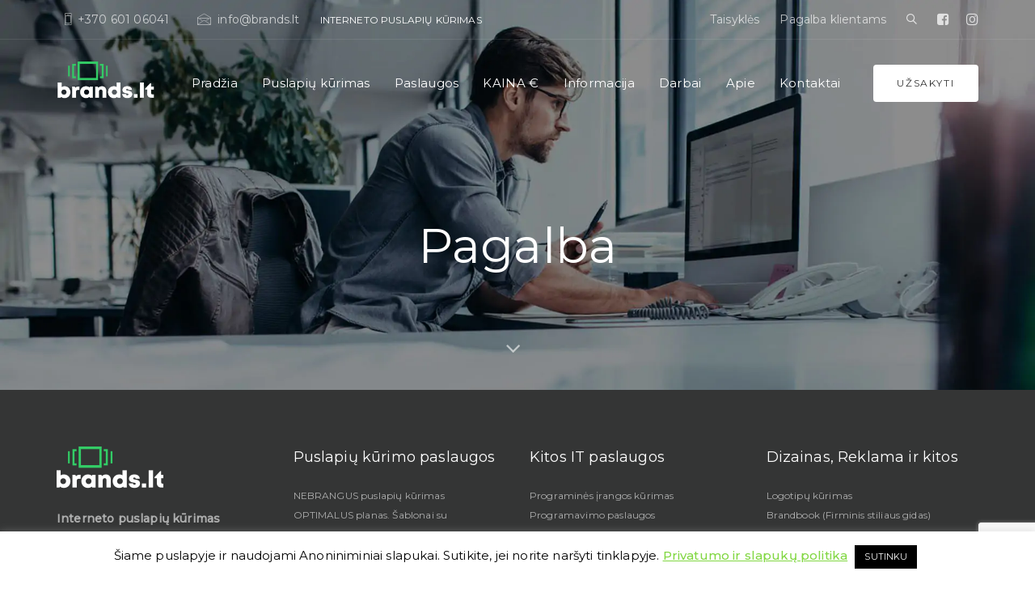

--- FILE ---
content_type: text/html; charset=UTF-8
request_url: https://www.brands.lt/services/
body_size: 22136
content:
<!DOCTYPE html><html lang="en-US"><head ><meta charset="UTF-8"><meta name="viewport" content="width=device-width, initial-scale=1.0" /><meta http-equiv="X-UA-Compatible" content="IE=edge"><link rel="profile" href="https://gmpg.org/xfn/11"><meta name="mobile-web-app-capable" content="yes"><meta name="apple-mobile-web-app-capable" content="yes"><meta name="apple-mobile-web-app-title" content="NEBRANGUS PUSLAPIŲ KŪRIMAS, interneto svetainių dizainas ir programavimas - web dizainas, svetainių kūrimas, programavimas"><meta name='robots' content='index, follow, max-image-preview:large, max-snippet:-1, max-video-preview:-1' /><style>img:is([sizes="auto" i],[sizes^="auto," i]){contain-intrinsic-size:3000px 1500px}</style><title>Pagalba - NEBRANGUS PUSLAPIŲ KŪRIMAS, interneto svetainių dizainas ir programavimas</title><link rel="canonical" href="https://www.brands.lt/services/" /><meta property="og:locale" content="en_US" /><meta property="og:type" content="article" /><meta property="og:title" content="Pagalba - NEBRANGUS PUSLAPIŲ KŪRIMAS, interneto svetainių dizainas ir programavimas" /><meta property="og:url" content="https://www.brands.lt/services/" /><meta property="og:site_name" content="NEBRANGUS PUSLAPIŲ KŪRIMAS, interneto svetainių dizainas ir programavimas" /><meta property="article:publisher" content="https://www.facebook.com/puslapiukurimas" /><meta property="article:modified_time" content="2020-03-30T06:39:23+00:00" /><meta property="og:image" content="https://www.brands.lt/wp-content/uploads/2017/10/home_internet_subheader2.jpg" /><meta property="og:image:width" content="1920" /><meta property="og:image:height" content="700" /><meta property="og:image:type" content="image/jpeg" /><meta name="twitter:card" content="summary_large_image" /> <script type="application/ld+json" class="yoast-schema-graph">{"@context":"https://schema.org","@graph":[{"@type":"WebPage","@id":"https://www.brands.lt/services/","url":"https://www.brands.lt/services/","name":"Pagalba - NEBRANGUS PUSLAPIŲ KŪRIMAS, interneto svetainių dizainas ir programavimas","isPartOf":{"@id":"https://www.brands.lt/#website"},"primaryImageOfPage":{"@id":"https://www.brands.lt/services/#primaryimage"},"image":{"@id":"https://www.brands.lt/services/#primaryimage"},"thumbnailUrl":"https://www.brands.lt/wp-content/uploads/2017/10/home_internet_subheader2.jpg","datePublished":"2017-10-30T11:15:56+00:00","dateModified":"2020-03-30T06:39:23+00:00","breadcrumb":{"@id":"https://www.brands.lt/services/#breadcrumb"},"inLanguage":"en-US","potentialAction":[{"@type":"ReadAction","target":["https://www.brands.lt/services/"]}]},{"@type":"ImageObject","inLanguage":"en-US","@id":"https://www.brands.lt/services/#primaryimage","url":"https://www.brands.lt/wp-content/uploads/2017/10/home_internet_subheader2.jpg","contentUrl":"https://www.brands.lt/wp-content/uploads/2017/10/home_internet_subheader2.jpg","width":1920,"height":700},{"@type":"BreadcrumbList","@id":"https://www.brands.lt/services/#breadcrumb","itemListElement":[{"@type":"ListItem","position":1,"name":"Home","item":"https://www.brands.lt/"},{"@type":"ListItem","position":2,"name":"Pagalba"}]},{"@type":"WebSite","@id":"https://www.brands.lt/#website","url":"https://www.brands.lt/","name":"NEBRANGUS PUSLAPIŲ KŪRIMAS, interneto svetainių dizainas ir programavimas","description":"web dizainas, svetainių kūrimas, programavimas","publisher":{"@id":"https://www.brands.lt/#organization"},"alternateName":"brands.lt - puslapių kūrimas, interneto svetainių kūrimas","potentialAction":[{"@type":"SearchAction","target":{"@type":"EntryPoint","urlTemplate":"https://www.brands.lt/?s={search_term_string}"},"query-input":{"@type":"PropertyValueSpecification","valueRequired":true,"valueName":"search_term_string"}}],"inLanguage":"en-US"},{"@type":"Organization","@id":"https://www.brands.lt/#organization","name":"NEBRANGUS PUSLAPIŲ KŪRIMAS, interneto svetainių dizainas ir programavimas","url":"https://www.brands.lt/","logo":{"@type":"ImageObject","inLanguage":"en-US","@id":"https://www.brands.lt/#/schema/logo/image/","url":"https://www.brands.lt/wp-content/uploads/2019/08/logo1.png","contentUrl":"https://www.brands.lt/wp-content/uploads/2019/08/logo1.png","width":2000,"height":882,"caption":"NEBRANGUS PUSLAPIŲ KŪRIMAS, interneto svetainių dizainas ir programavimas"},"image":{"@id":"https://www.brands.lt/#/schema/logo/image/"},"sameAs":["https://www.facebook.com/puslapiukurimas","https://www.instagram.com/puslapiukurimas/","https://www.linkedin.com/company/puslapiukurimas/"]}]}</script> <link rel='dns-prefetch' href='//fonts.googleapis.com' /><link rel="alternate" type="application/rss+xml" title="NEBRANGUS PUSLAPIŲ KŪRIMAS, interneto svetainių dizainas ir programavimas &raquo; Feed" href="https://www.brands.lt/feed/" /><link rel="alternate" type="application/rss+xml" title="NEBRANGUS PUSLAPIŲ KŪRIMAS, interneto svetainių dizainas ir programavimas &raquo; Comments Feed" href="https://www.brands.lt/comments/feed/" /> <script defer src="[data-uri]"></script> <style id='wp-emoji-styles-inline-css' type='text/css'>img.wp-smiley,img.emoji{display:inline !important;border:none !important;box-shadow:none !important;height:1em !important;width:1em !important;margin:0 .07em !important;vertical-align:-.1em !important;background:0 0 !important;padding:0 !important}</style><link rel='stylesheet' id='wp-block-library-css' href='https://www.brands.lt/wp-includes/css/dist/block-library/style.min.css?ver=6.8.3' type='text/css' media='all' /><style id='wp-block-library-theme-inline-css' type='text/css'>.wp-block-audio :where(figcaption){color:#555;font-size:13px;text-align:center}.is-dark-theme .wp-block-audio :where(figcaption){color:#ffffffa6}.wp-block-audio{margin:0 0 1em}.wp-block-code{border:1px solid #ccc;border-radius:4px;font-family:Menlo,Consolas,monaco,monospace;padding:.8em 1em}.wp-block-embed :where(figcaption){color:#555;font-size:13px;text-align:center}.is-dark-theme .wp-block-embed :where(figcaption){color:#ffffffa6}.wp-block-embed{margin:0 0 1em}.blocks-gallery-caption{color:#555;font-size:13px;text-align:center}.is-dark-theme .blocks-gallery-caption{color:#ffffffa6}:root :where(.wp-block-image figcaption){color:#555;font-size:13px;text-align:center}.is-dark-theme :root :where(.wp-block-image figcaption){color:#ffffffa6}.wp-block-image{margin:0 0 1em}.wp-block-pullquote{border-bottom:4px solid;border-top:4px solid;color:currentColor;margin-bottom:1.75em}.wp-block-pullquote cite,.wp-block-pullquote footer,.wp-block-pullquote__citation{color:currentColor;font-size:.8125em;font-style:normal;text-transform:uppercase}.wp-block-quote{border-left:.25em solid;margin:0 0 1.75em;padding-left:1em}.wp-block-quote cite,.wp-block-quote footer{color:currentColor;font-size:.8125em;font-style:normal;position:relative}.wp-block-quote:where(.has-text-align-right){border-left:none;border-right:.25em solid;padding-left:0;padding-right:1em}.wp-block-quote:where(.has-text-align-center){border:none;padding-left:0}.wp-block-quote.is-large,.wp-block-quote.is-style-large,.wp-block-quote:where(.is-style-plain){border:none}.wp-block-search .wp-block-search__label{font-weight:700}.wp-block-search__button{border:1px solid #ccc;padding:.375em .625em}:where(.wp-block-group.has-background){padding:1.25em 2.375em}.wp-block-separator.has-css-opacity{opacity:.4}.wp-block-separator{border:none;border-bottom:2px solid;margin-left:auto;margin-right:auto}.wp-block-separator.has-alpha-channel-opacity{opacity:1}.wp-block-separator:not(.is-style-wide):not(.is-style-dots){width:100px}.wp-block-separator.has-background:not(.is-style-dots){border-bottom:none;height:1px}.wp-block-separator.has-background:not(.is-style-wide):not(.is-style-dots){height:2px}.wp-block-table{margin:0 0 1em}.wp-block-table td,.wp-block-table th{word-break:normal}.wp-block-table :where(figcaption){color:#555;font-size:13px;text-align:center}.is-dark-theme .wp-block-table :where(figcaption){color:#ffffffa6}.wp-block-video :where(figcaption){color:#555;font-size:13px;text-align:center}.is-dark-theme .wp-block-video :where(figcaption){color:#ffffffa6}.wp-block-video{margin:0 0 1em}:root :where(.wp-block-template-part.has-background){margin-bottom:0;margin-top:0;padding:1.25em 2.375em}</style><style id='classic-theme-styles-inline-css' type='text/css'>/*! This file is auto-generated */
.wp-block-button__link{color:#fff;background-color:#32373c;border-radius:9999px;box-shadow:none;text-decoration:none;padding:calc(.667em + 2px) calc(1.333em + 2px);font-size:1.125em}.wp-block-file__button{background:#32373c;color:#fff;text-decoration:none}</style><style id='global-styles-inline-css' type='text/css'>:root{--wp--preset--aspect-ratio--square:1;--wp--preset--aspect-ratio--4-3:4/3;--wp--preset--aspect-ratio--3-4:3/4;--wp--preset--aspect-ratio--3-2:3/2;--wp--preset--aspect-ratio--2-3:2/3;--wp--preset--aspect-ratio--16-9:16/9;--wp--preset--aspect-ratio--9-16:9/16;--wp--preset--color--black:#000;--wp--preset--color--cyan-bluish-gray:#abb8c3;--wp--preset--color--white:#fff;--wp--preset--color--pale-pink:#f78da7;--wp--preset--color--vivid-red:#cf2e2e;--wp--preset--color--luminous-vivid-orange:#ff6900;--wp--preset--color--luminous-vivid-amber:#fcb900;--wp--preset--color--light-green-cyan:#7bdcb5;--wp--preset--color--vivid-green-cyan:#00d084;--wp--preset--color--pale-cyan-blue:#8ed1fc;--wp--preset--color--vivid-cyan-blue:#0693e3;--wp--preset--color--vivid-purple:#9b51e0;--wp--preset--gradient--vivid-cyan-blue-to-vivid-purple:linear-gradient(135deg,rgba(6,147,227,1) 0%,#9b51e0 100%);--wp--preset--gradient--light-green-cyan-to-vivid-green-cyan:linear-gradient(135deg,#7adcb4 0%,#00d082 100%);--wp--preset--gradient--luminous-vivid-amber-to-luminous-vivid-orange:linear-gradient(135deg,rgba(252,185,0,1) 0%,rgba(255,105,0,1) 100%);--wp--preset--gradient--luminous-vivid-orange-to-vivid-red:linear-gradient(135deg,rgba(255,105,0,1) 0%,#cf2e2e 100%);--wp--preset--gradient--very-light-gray-to-cyan-bluish-gray:linear-gradient(135deg,#eee 0%,#a9b8c3 100%);--wp--preset--gradient--cool-to-warm-spectrum:linear-gradient(135deg,#4aeadc 0%,#9778d1 20%,#cf2aba 40%,#ee2c82 60%,#fb6962 80%,#fef84c 100%);--wp--preset--gradient--blush-light-purple:linear-gradient(135deg,#ffceec 0%,#9896f0 100%);--wp--preset--gradient--blush-bordeaux:linear-gradient(135deg,#fecda5 0%,#fe2d2d 50%,#6b003e 100%);--wp--preset--gradient--luminous-dusk:linear-gradient(135deg,#ffcb70 0%,#c751c0 50%,#4158d0 100%);--wp--preset--gradient--pale-ocean:linear-gradient(135deg,#fff5cb 0%,#b6e3d4 50%,#33a7b5 100%);--wp--preset--gradient--electric-grass:linear-gradient(135deg,#caf880 0%,#71ce7e 100%);--wp--preset--gradient--midnight:linear-gradient(135deg,#020381 0%,#2874fc 100%);--wp--preset--font-size--small:13px;--wp--preset--font-size--medium:20px;--wp--preset--font-size--large:36px;--wp--preset--font-size--x-large:42px;--wp--preset--spacing--20:.44rem;--wp--preset--spacing--30:.67rem;--wp--preset--spacing--40:1rem;--wp--preset--spacing--50:1.5rem;--wp--preset--spacing--60:2.25rem;--wp--preset--spacing--70:3.38rem;--wp--preset--spacing--80:5.06rem;--wp--preset--shadow--natural:6px 6px 9px rgba(0,0,0,.2);--wp--preset--shadow--deep:12px 12px 50px rgba(0,0,0,.4);--wp--preset--shadow--sharp:6px 6px 0px rgba(0,0,0,.2);--wp--preset--shadow--outlined:6px 6px 0px -3px rgba(255,255,255,1),6px 6px rgba(0,0,0,1);--wp--preset--shadow--crisp:6px 6px 0px rgba(0,0,0,1)}:where(.is-layout-flex){gap:.5em}:where(.is-layout-grid){gap:.5em}body .is-layout-flex{display:flex}.is-layout-flex{flex-wrap:wrap;align-items:center}.is-layout-flex>:is(*,div){margin:0}body .is-layout-grid{display:grid}.is-layout-grid>:is(*,div){margin:0}:where(.wp-block-columns.is-layout-flex){gap:2em}:where(.wp-block-columns.is-layout-grid){gap:2em}:where(.wp-block-post-template.is-layout-flex){gap:1.25em}:where(.wp-block-post-template.is-layout-grid){gap:1.25em}.has-black-color{color:var(--wp--preset--color--black) !important}.has-cyan-bluish-gray-color{color:var(--wp--preset--color--cyan-bluish-gray) !important}.has-white-color{color:var(--wp--preset--color--white) !important}.has-pale-pink-color{color:var(--wp--preset--color--pale-pink) !important}.has-vivid-red-color{color:var(--wp--preset--color--vivid-red) !important}.has-luminous-vivid-orange-color{color:var(--wp--preset--color--luminous-vivid-orange) !important}.has-luminous-vivid-amber-color{color:var(--wp--preset--color--luminous-vivid-amber) !important}.has-light-green-cyan-color{color:var(--wp--preset--color--light-green-cyan) !important}.has-vivid-green-cyan-color{color:var(--wp--preset--color--vivid-green-cyan) !important}.has-pale-cyan-blue-color{color:var(--wp--preset--color--pale-cyan-blue) !important}.has-vivid-cyan-blue-color{color:var(--wp--preset--color--vivid-cyan-blue) !important}.has-vivid-purple-color{color:var(--wp--preset--color--vivid-purple) !important}.has-black-background-color{background-color:var(--wp--preset--color--black) !important}.has-cyan-bluish-gray-background-color{background-color:var(--wp--preset--color--cyan-bluish-gray) !important}.has-white-background-color{background-color:var(--wp--preset--color--white) !important}.has-pale-pink-background-color{background-color:var(--wp--preset--color--pale-pink) !important}.has-vivid-red-background-color{background-color:var(--wp--preset--color--vivid-red) !important}.has-luminous-vivid-orange-background-color{background-color:var(--wp--preset--color--luminous-vivid-orange) !important}.has-luminous-vivid-amber-background-color{background-color:var(--wp--preset--color--luminous-vivid-amber) !important}.has-light-green-cyan-background-color{background-color:var(--wp--preset--color--light-green-cyan) !important}.has-vivid-green-cyan-background-color{background-color:var(--wp--preset--color--vivid-green-cyan) !important}.has-pale-cyan-blue-background-color{background-color:var(--wp--preset--color--pale-cyan-blue) !important}.has-vivid-cyan-blue-background-color{background-color:var(--wp--preset--color--vivid-cyan-blue) !important}.has-vivid-purple-background-color{background-color:var(--wp--preset--color--vivid-purple) !important}.has-black-border-color{border-color:var(--wp--preset--color--black) !important}.has-cyan-bluish-gray-border-color{border-color:var(--wp--preset--color--cyan-bluish-gray) !important}.has-white-border-color{border-color:var(--wp--preset--color--white) !important}.has-pale-pink-border-color{border-color:var(--wp--preset--color--pale-pink) !important}.has-vivid-red-border-color{border-color:var(--wp--preset--color--vivid-red) !important}.has-luminous-vivid-orange-border-color{border-color:var(--wp--preset--color--luminous-vivid-orange) !important}.has-luminous-vivid-amber-border-color{border-color:var(--wp--preset--color--luminous-vivid-amber) !important}.has-light-green-cyan-border-color{border-color:var(--wp--preset--color--light-green-cyan) !important}.has-vivid-green-cyan-border-color{border-color:var(--wp--preset--color--vivid-green-cyan) !important}.has-pale-cyan-blue-border-color{border-color:var(--wp--preset--color--pale-cyan-blue) !important}.has-vivid-cyan-blue-border-color{border-color:var(--wp--preset--color--vivid-cyan-blue) !important}.has-vivid-purple-border-color{border-color:var(--wp--preset--color--vivid-purple) !important}.has-vivid-cyan-blue-to-vivid-purple-gradient-background{background:var(--wp--preset--gradient--vivid-cyan-blue-to-vivid-purple) !important}.has-light-green-cyan-to-vivid-green-cyan-gradient-background{background:var(--wp--preset--gradient--light-green-cyan-to-vivid-green-cyan) !important}.has-luminous-vivid-amber-to-luminous-vivid-orange-gradient-background{background:var(--wp--preset--gradient--luminous-vivid-amber-to-luminous-vivid-orange) !important}.has-luminous-vivid-orange-to-vivid-red-gradient-background{background:var(--wp--preset--gradient--luminous-vivid-orange-to-vivid-red) !important}.has-very-light-gray-to-cyan-bluish-gray-gradient-background{background:var(--wp--preset--gradient--very-light-gray-to-cyan-bluish-gray) !important}.has-cool-to-warm-spectrum-gradient-background{background:var(--wp--preset--gradient--cool-to-warm-spectrum) !important}.has-blush-light-purple-gradient-background{background:var(--wp--preset--gradient--blush-light-purple) !important}.has-blush-bordeaux-gradient-background{background:var(--wp--preset--gradient--blush-bordeaux) !important}.has-luminous-dusk-gradient-background{background:var(--wp--preset--gradient--luminous-dusk) !important}.has-pale-ocean-gradient-background{background:var(--wp--preset--gradient--pale-ocean) !important}.has-electric-grass-gradient-background{background:var(--wp--preset--gradient--electric-grass) !important}.has-midnight-gradient-background{background:var(--wp--preset--gradient--midnight) !important}.has-small-font-size{font-size:var(--wp--preset--font-size--small) !important}.has-medium-font-size{font-size:var(--wp--preset--font-size--medium) !important}.has-large-font-size{font-size:var(--wp--preset--font-size--large) !important}.has-x-large-font-size{font-size:var(--wp--preset--font-size--x-large) !important}:where(.wp-block-post-template.is-layout-flex){gap:1.25em}:where(.wp-block-post-template.is-layout-grid){gap:1.25em}:where(.wp-block-columns.is-layout-flex){gap:2em}:where(.wp-block-columns.is-layout-grid){gap:2em}:root :where(.wp-block-pullquote){font-size:1.5em;line-height:1.6}</style><link rel='stylesheet' id='contact-form-7-css' href='https://www.brands.lt/wp-content/cache/autoptimize/css/autoptimize_single_64ac31699f5326cb3c76122498b76f66.css?ver=6.1.2' type='text/css' media='all' /><link rel='stylesheet' id='cookie-law-info-css' href='https://www.brands.lt/wp-content/cache/autoptimize/css/autoptimize_single_20e8490fab0dcf7557a5c8b54494db6f.css?ver=3.3.6' type='text/css' media='all' /><link rel='stylesheet' id='cookie-law-info-gdpr-css' href='https://www.brands.lt/wp-content/cache/autoptimize/css/autoptimize_single_359aca8a88b2331aa34ac505acad9911.css?ver=3.3.6' type='text/css' media='all' /><link rel='stylesheet' id='js_composer_front-css' href='https://www.brands.lt/wp-content/plugins/js_composer/assets/css/js_composer.min.css?ver=6.8.0' type='text/css' media='all' /><link rel='stylesheet' id='ave-core-css' href='https://www.brands.lt/wp-content/plugins/ave-core/assets/css/ave-core.min.css?ver=6.8.3' type='text/css' media='all' /><link rel='stylesheet' id='liquid-icons-css' href='https://www.brands.lt/wp-content/themes/ave/assets/vendors/liquid-icon/liquid-icon.min.css' type='text/css' media='all' /><link rel='stylesheet' id='font-awesome-css' href='https://www.brands.lt/wp-content/themes/ave/assets/vendors/font-awesome/css/font-awesome.min.css' type='text/css' media='all' /><link rel='stylesheet' id='bootstrap-css' href='https://www.brands.lt/wp-content/themes/ave/assets/vendors/bootstrap/css/bootstrap.min.css' type='text/css' media='all' /><link rel='stylesheet' id='jquery-ui-css' href='https://www.brands.lt/wp-content/cache/autoptimize/css/autoptimize_single_6063235a1319ffb104f0828ffad0c843.css' type='text/css' media='all' /><link rel='stylesheet' id='fresco-css' href='https://www.brands.lt/wp-content/cache/autoptimize/css/autoptimize_single_2a318379fcf83b5304af7dd998a6a978.css' type='text/css' media='all' /><link rel='stylesheet' id='lity-css' href='https://www.brands.lt/wp-content/themes/ave/assets/vendors/lity/lity.min.css' type='text/css' media='all' /><link rel='stylesheet' id='liquid-base-css' href='https://www.brands.lt/wp-content/cache/autoptimize/css/autoptimize_single_1553aed812eb7a4d62eb9957cb9f7d5e.css' type='text/css' media='all' /><link rel='stylesheet' id='liquid-theme-css' href='https://www.brands.lt/wp-content/themes/ave/assets/css/theme.min.css' type='text/css' media='all' /><link rel='stylesheet' id='le-schedule-table-css' href='https://www.brands.lt/wp-content/plugins/liquid-events/assets/css/liquid-events-table.min.css?ver=6.8.3' type='text/css' media='all' /><link rel='stylesheet' id='redux-google-fonts-liquid_one_opt-css' href='https://fonts.googleapis.com/css?family=Montserrat%3A400%2C500&#038;subset=latin-ext&#038;ver=6.8.3' type='text/css' media='all' /><link rel='stylesheet' id='liquid-dynamic-css-css' href='https://www.brands.lt/wp-content/cache/autoptimize/css/autoptimize_single_98b220c4b1e83f31d760a8c57b22dddc.css?timestamp=1670364207&#038;ver=6.8.3' type='text/css' media='all' /><link rel='stylesheet' id='liquid-generated-responsive-css' href='https://www.brands.lt/wp-content/cache/autoptimize/css/autoptimize_single_17a2489e3b2338b02b6188a2fa69d001.css?timestamp=1592773141&#038;ver=6.8.3' type='text/css' media='all' /> <script type="text/javascript" src="https://www.brands.lt/wp-includes/js/jquery/jquery.min.js?ver=3.7.1" id="jquery-core-js"></script> <script defer type="text/javascript" src="https://www.brands.lt/wp-includes/js/jquery/jquery-migrate.min.js?ver=3.4.1" id="jquery-migrate-js"></script> <script defer id="cookie-law-info-js-extra" src="[data-uri]"></script> <script defer type="text/javascript" src="https://www.brands.lt/wp-content/cache/autoptimize/js/autoptimize_single_c5592a6fda4d0b779f56db2d5ddac010.js?ver=3.3.6" id="cookie-law-info-js"></script> <script defer type="text/javascript" src="https://www.brands.lt/wp-content/themes/ave/assets/vendors/inline.js?ver=1.0" id="color-variable-js"></script> <script defer id="color-variable-js-after" src="[data-uri]"></script> <script defer type="text/javascript" src="https://www.brands.lt/wp-content/plugins/ave-core/shortcodes/blog/script.min.js?ver=6.8.3" id="ld_blog_script-js"></script> <link rel="https://api.w.org/" href="https://www.brands.lt/wp-json/" /><link rel="alternate" title="JSON" type="application/json" href="https://www.brands.lt/wp-json/wp/v2/pages/7" /><link rel="EditURI" type="application/rsd+xml" title="RSD" href="https://www.brands.lt/xmlrpc.php?rsd" /><meta name="generator" content="WordPress 6.8.3" /><link rel='shortlink' href='https://www.brands.lt/?p=7' /><link rel="alternate" title="oEmbed (JSON)" type="application/json+oembed" href="https://www.brands.lt/wp-json/oembed/1.0/embed?url=https%3A%2F%2Fwww.brands.lt%2Fservices%2F" /><link rel="alternate" title="oEmbed (XML)" type="text/xml+oembed" href="https://www.brands.lt/wp-json/oembed/1.0/embed?url=https%3A%2F%2Fwww.brands.lt%2Fservices%2F&#038;format=xml" /><link rel="shortcut icon" href="https://www.brands.lt/wp-content/uploads/2019/10/brands-favi.png" /><link rel="apple-touch-icon-precomposed" href="https://www.brands.lt/wp-content/uploads/2019/10/brands-favi.png"><link rel="apple-touch-icon" sizes="114x114" href="https://www.brands.lt/wp-content/uploads/2019/10/brands-favi.png"><link rel="apple-touch-icon" sizes="72x72" href="https://www.brands.lt/wp-content/uploads/2019/10/brands-favi.png"> <script defer src="[data-uri]"></script><meta name="generator" content="Powered by WPBakery Page Builder - drag and drop page builder for WordPress."/><meta name="generator" content="Powered by Slider Revolution 6.7.37 - responsive, Mobile-Friendly Slider Plugin for WordPress with comfortable drag and drop interface." /> <script type="text/javascript">var _gaq=_gaq||[];_gaq.push(['_setAccount','UA-7278606-1']);_gaq.push(['_setDomainName','brands.lt']);_gaq.push(['_trackPageview']);(function(){var ga=document.createElement('script');ga.type='text/javascript';ga.async=true;ga.src=('https:'==document.location.protocol?'https://ssl':'http://www')+'.google-analytics.com/ga.js';var s=document.getElementsByTagName('script')[0];s.parentNode.insertBefore(ga,s);})();</script>  <script defer src="[data-uri]"></script> <script defer id="mcjs" src="[data-uri]"></script> <link rel="stylesheet" href="https://use.typekit.net/sle2ixy.css">  <script defer src="https://www.googletagmanager.com/gtag/js?id=G-NDE251S9MC"></script> <script defer src="[data-uri]"></script><noscript><style>.wpb_animate_when_almost_visible{opacity:1}</style></noscript><style type="text/css" data-type="vc_custom-css">.wpml-ls-menu-item .wpml-ls-flag+span{font-size:14px}.wpml-ls-menu-item .wpml-ls-flag{height:16px}.wpml-ls-menu-item .wpml-ls-flag+span{margin-left:.6em}.wpml-ls-menu-item .wpml-ls-flag{vertical-align:text-bottom}</style><style type="text/css" data-type="vc_shortcodes-custom-css">.vc_custom_1592746536627{border-bottom-width:1px !important;border-bottom-color:rgba(237,236,236,.1) !important;border-bottom-style:solid !important}.vc_custom_1588859881629{border-top-width:0 !important;border-right-width:0 !important;border-bottom-width:0 !important;border-left-width:0 !important;padding-right:1em !important;padding-left:1em !important}</style><style type="text/css" data-type="vc_custom-css">.ld-sf [type=submit]{width:42px;padding:0}.ld-sf--button-inline p{padding-right:10px}</style><style type="text/css" data-type="vc_shortcodes-custom-css">.vc_custom_1545229027434{border-top-width:1px !important;padding-top:35px !important;padding-bottom:35px !important;border-top-color:rgba(255,255,255,.11) !important;border-top-style:solid !important}</style></head><body class="wp-singular page-template-default page page-id-7 wp-embed-responsive wp-theme-ave site-wide-layout page-scheme-dark lazyload-enabled wpb-js-composer js-comp-ver-6.8.0 vc_responsive" dir="ltr" itemscope="itemscope" itemtype="http://schema.org/WebPage" data-mobile-nav-style="modern" data-mobile-nav-scheme="dark" data-mobile-nav-trigger-alignment="right" data-mobile-header-scheme="custom" data-mobile-secondary-bar="false" data-mobile-logo-alignment="default"> <script defer src="[data-uri]"></script><div><span class="screen-reader-text">Skip links</span><ul class="liquid-skip-link screen-reader-text"><li><a href="#primary" class="screen-reader-shortcut"> Skip to primary navigation</a></li><li><a href="#content" class="screen-reader-shortcut"> Skip to content</a></li></ul></div><div id="wrap"><div class="titlebar scheme-light text-center" ><header class="header site-header main-header main-header-overlay" data-sticky-header="true" id="header" itemscope="itemscope" itemtype="http://schema.org/WPHeader"><div  class="secondarybar-wrap vc_custom_1592746536627 " ><div class="container secondarybar-container"><div class="secondarybar"><div class="row secondarybar-row align-items-center"><div  class="col vc_col-sm-4  "><div class="header-module"><style>.ld_button_697a800a0fd37.btn-icon-solid .btn-icon{background:rgba(255,255,255,.7)}.ld_button_697a800a0fd37.btn-icon-circle.btn-icon-ripple .btn-icon:before{border-color:rgba(255,255,255,.7)}.ld_button_697a800a0fd37.btn-icon-solid:hover .btn-icon{background:#fff}.ld_button_697a800a0fd37 .btn-icon{margin-left:10px !important}.ld_button_697a800a0fd37{color:rgba(255,255,255,.7);font-size:14px !important}.ld_button_697a800a0fd37:hover{color:#fff}</style><a href="tel:+37060106041" class="btn btn-naked btn-icon-left ld_header_button_697a800a0e9fb ld_button_697a800a0fd37"> <span> <span class="btn-txt">+370 601 06041</span> <span class="btn-icon"><i class="icon-et-phone"></i></span> </span> </a></div><div class="header-module"><style>.ld_button_697a800a10912.btn-icon-solid .btn-icon{background:rgba(255,255,255,.7)}.ld_button_697a800a10912.btn-icon-circle.btn-icon-ripple .btn-icon:before{border-color:rgba(255,255,255,.7)}.ld_button_697a800a10912.btn-icon-solid:hover .btn-icon{background:#fff}.ld_button_697a800a10912 .btn-icon{margin-left:10px !important}.ld_button_697a800a10912{color:rgba(255,255,255,.7);font-size:14px !important}.ld_button_697a800a10912:hover{color:#fff}</style><a href="mailto:info@brands.lt" class="btn btn-naked btn-icon-left ld_header_button_697a800a105bb ld_button_697a800a10912"> <span> <span class="btn-txt">info@brands.lt</span> <span class="btn-icon"><i class="icon-et-envelope"></i></span> </span> </a></div><div class="header-module"><p style="text-align: left;"><a href="https://www.brands.lt/interneto-puslapiu-kurimo-paslaugos/"><span style="font-size: 12px; color: #ffffff;">INTERNETO PUSLAPIŲ KŪRIMAS</span></a></p></div></div><div  class="col vc_col-sm-4  "></div><div  class="col vc_col-sm-4   text-right"><div class="header-module"><style>.ld_button_697a800a11291.btn-icon-solid .btn-icon{background:rgba(255,255,255,.7)}.ld_button_697a800a11291.btn-icon-circle.btn-icon-ripple .btn-icon:before{border-color:rgba(255,255,255,.7)}.ld_button_697a800a11291.btn-icon-solid:hover .btn-icon{background:#fff}.ld_button_697a800a11291{color:rgba(255,255,255,.7);font-size:14px !important}.ld_button_697a800a11291:hover{color:#fff}</style><a href="https://www.brands.lt/taisykles-ir-teisine-informacija/" class="btn btn-naked ld_header_button_697a800a1108e ld_button_697a800a11291"> <span> <span class="btn-txt">Taisyklės</span> </span> </a></div><div class="header-module"><style>.ld_button_697a800a11704.btn-icon-solid .btn-icon{background:rgba(255,255,255,.7)}.ld_button_697a800a11704.btn-icon-circle.btn-icon-ripple .btn-icon:before{border-color:rgba(255,255,255,.7)}.ld_button_697a800a11704.btn-icon-solid:hover .btn-icon{background:#fff}.ld_button_697a800a11704{color:rgba(255,255,255,.7);font-size:14px !important}.ld_button_697a800a11704:hover{color:#fff}</style><a href="https://www.brands.lt/instrukcijos-ir-pagalba/" title="Instrukcijos ir pagalba" class="btn btn-naked ld_header_button_697a800a1152e ld_button_697a800a11704"> <span> <span class="btn-txt">Pagalba klientams</span> </span> </a></div><style>.ld-module-search .ld-module-trigger,.ld-module-search .ld-module-trigger{color:rgba(255,255,255,.75)}.ld-module-search .ld-module-trigger-icon{font-size:16px}</style><div class="header-module  "><div class="ld-module-search"> <span class="ld-module-trigger" role="button" data-ld-toggle="true" data-toggle="collapse" data-target="#search-697a800a11b6f" aria-controls="search-697a800a11b6f" aria-expanded="false"> <span class="ld-module-trigger-icon"> <i class="icon-ld-search"></i> </span> </span><div role="search" class="ld-module-dropdown collapse" id="search-697a800a11b6f" aria-expanded="false"><div class="ld-search-form-container"><form role="search" method="get" action="https://www.brands.lt/" class="ld-search-form"> <input type="search" placeholder="Start searching" value="" name="s" /> <span role="search" class="input-icon" data-ld-toggle="true" data-toggle="collapse" data-target="#search-697a800a11b6f" aria-controls="search-697a800a11b6f" aria-expanded="false"><i class="icon-ld-search"></i></span> <input type="hidden" name="post_type" value="post" /></form></div></div></div></div><style>.ld_header_social_icons_697a800a11bf9.social-icon{font-size:17px}.ld_header_social_icons_697a800a11bf9.social-icon a{color:rgba(255,255,255,.74) !important}.ld_header_social_icons_697a800a11bf9.social-icon li a:hover{color:#fff !important}</style><div class="header-module"><ul class="social-icon social-icon-md ld_header_social_icons_697a800a11bf9" id=ld_header_social_icons_697a800a11bf9><li><a href="http://www.facebook.com/puslapiukurimas" target="_blank" rel="nofollow"><i class="fa fa-facebook-square"></i></a></li><li><a href="http://www.instagram.com/puslapiukurimas" target="_blank" rel="nofollow"><i class="fa fa-instagram"></i></a></li></ul></div></div></div></div></div></div><div  class="mainbar-wrap   " ><span class="megamenu-hover-bg"></span><div class="container mainbar-container"><div class="mainbar"><div class="row mainbar-row align-items-lg-stretch"><div  class="col vc_col-sm-4  "><style>.navbar-brand{padding-top:27px;padding-bottom:27px}</style><div id="ld_header_image_697a800a11ed1" class="navbar-header ld_header_image_697a800a11ed1"> <a class="navbar-brand" href="https://www.brands.lt/" rel="home"><span class="navbar-brand-inner"><img class="logo-light" src="https://www.brands.lt/wp-content/uploads/2019/08/logo-brands.png" alt="NEBRANGUS PUSLAPIŲ KŪRIMAS, interneto svetainių dizainas ir programavimas" srcset="https://www.brands.lt/wp-content/uploads/2019/08/logo1.png 2x" /> <img class="logo-dark" src="https://www.brands.lt/wp-content/uploads/2019/08/brands_logotipas.png" alt="NEBRANGUS PUSLAPIŲ KŪRIMAS, interneto svetainių dizainas ir programavimas" srcset="https://www.brands.lt/wp-content/uploads/2019/08/brands-inverted-logo.png 2x" /> <img class="logo-sticky" src="https://www.brands.lt/wp-content/uploads/2019/09/logo-brands-mob.png" alt="NEBRANGUS PUSLAPIŲ KŪRIMAS, interneto svetainių dizainas ir programavimas" srcset="https://www.brands.lt/wp-content/uploads/2019/09/logo-brands-mob-retina.png 2x" /> <img class="mobile-logo-default" src="https://www.brands.lt/wp-content/uploads/2019/09/logo-brands-mobile-1.png" alt="NEBRANGUS PUSLAPIŲ KŪRIMAS, interneto svetainių dizainas ir programavimas" srcset="https://www.brands.lt/wp-content/uploads/2019/09/logo-brands-mob-retina.png 2x" /><img class="logo-default" src="https://www.brands.lt/wp-content/uploads/2019/08/brands_logotipas.png" alt="NEBRANGUS PUSLAPIŲ KŪRIMAS, interneto svetainių dizainas ir programavimas" srcset="https://www.brands.lt/wp-content/uploads/2019/08/brands-inverted-logo.png 2x" /></span></a> <button type="button" class="navbar-toggle collapsed nav-trigger style-mobile" data-toggle="collapse" data-target="#main-header-collapse" aria-expanded="false" data-changeclassnames='{ "html": "mobile-nav-activated overflow-hidden" }'> <span class="sr-only">Toggle navigation</span> <span class="bars"> <span class="bar"></span> <span class="bar"></span> <span class="bar"></span> </span> </button></div></div><div  class="col vc_col-sm-4  "></div><div  class="col vc_col-sm-4   text-right text-lg-right"><div class="collapse navbar-collapse ld_header_collapsed_697a800a12365" id="main-header-collapse"><style>.ld_header_menu_697a800a125b5.main-nav>li>a{font-size:15px;letter-spacing:.02em;color:#fff}.ld_header_menu_697a800a125b5.main-nav>li>a:hover{color:rgba(0,230,44,.94)}</style><ul id="primary-nav" class="main-nav ld_header_menu_697a800a125b5 main-nav-hover-fade-inactive nav align-items-lg-stretch justify-content-lg-end" data-submenu-options='{"toggleType":"fade","handler":"mouse-in-out"}' data-localscroll="true"><li id="menu-item-13886" class="menu-item menu-item-type-post_type menu-item-object-page menu-item-home menu-item-13886"><a href="https://www.brands.lt/"><span class="link-icon"></span><span class="link-txt"><span class="link-ext"></span><span class="txt">Pradžia<span class="submenu-expander"> <i class="fa fa-angle-down"></i> </span></span></span></a></li><li id="menu-item-8001" class="menu-item menu-item-type-post_type menu-item-object-page menu-item-has-children menu-item-8001"><a href="https://www.brands.lt/interneto-puslapiu-kurimo-paslaugos/"><span class="link-icon"></span><span class="link-txt"><span class="link-ext"></span><span class="txt">Puslapių kūrimas<span class="submenu-expander"> <i class="fa fa-angle-down"></i> </span></span></span></a><ul class="nav-item-children"><li id="menu-item-13672" class="menu-item menu-item-type-post_type menu-item-object-page menu-item-13672"><a href="https://www.brands.lt/nebrangus-puslapiu-kurimas/" title="interneto svetainės dizainas"><span class="link-icon"></span><span class="link-txt"><span class="link-ext"></span><span class="txt">NEBRANGUS puslapių kūrimas<span class="submenu-expander"> <i class="fa fa-angle-down"></i> </span></span></span></a></li><li id="menu-item-8518" class="menu-item menu-item-type-post_type menu-item-object-page menu-item-8518"><a href="https://www.brands.lt/profesionalus-wordpress-sablonai-su-sutvarkymu-ir-adaptavimu-planas-plius/"><span class="link-icon"></span><span class="link-txt"><span class="link-ext"></span><span class="txt">OPTIMALUS planas. Šablonai su sutvarkymu ir adaptavimu<span class="submenu-expander"> <i class="fa fa-angle-down"></i> </span></span></span></a></li><li id="menu-item-8600" class="menu-item menu-item-type-post_type menu-item-object-page menu-item-8600"><a href="https://www.brands.lt/profesionalus-puslapiu-kurimas/"><span class="link-icon"></span><span class="link-txt"><span class="link-ext"></span><span class="txt">PROFESIONALUS puslapių kūrimas<span class="submenu-expander"> <i class="fa fa-angle-down"></i> </span></span></span></a></li><li id="menu-item-8604" class="menu-item menu-item-type-post_type menu-item-object-page menu-item-8604"><a href="https://www.brands.lt/elektroniniu-parduotuviu-kurimas-eshop-el-prekybos-projektai/"><span class="link-icon"></span><span class="link-txt"><span class="link-ext"></span><span class="txt">El. parduotuvių kūrimas (eshop)<span class="submenu-expander"> <i class="fa fa-angle-down"></i> </span></span></span></a></li></ul></li><li id="menu-item-8433" class="menu-item menu-item-type-post_type menu-item-object-page megamenu menu-item-has-children megamenu-fullwidth menu-item-8433"><a href="https://www.brands.lt/kitos-paslaugos/"><span class="link-icon"></span><span class="link-txt"><span class="link-ext"></span><span class="txt">Paslaugos<span class="submenu-expander"> <i class="fa fa-angle-down"></i> </span></span></span></a><style type="text/css" data-type="vc_shortcodes-custom-css">.vc_custom_1587580407183{border-top-width:1px !important;padding-top:35px !important;padding-right:35px !important;padding-bottom:35px !important;padding-left:45px !important;background-color:#f4f4f4 !important;border-top-color:rgba(0,0,0,.07) !important;border-top-style:solid !important}.vc_custom_1541152612022{border-right-width:1px !important;border-right-color:rgba(255,255,255,.05) !important}</style><div class="nav-item-children"><div class="lqd-megamenu-rows-wrap megamenu-container container" ><section data-bg-image="url" class="vc_row wpb_row vc_row-fluid megamenu-inner-row vc_custom_1587580407183 row-contains-padding-top row-contains-padding-bottom liquid-row-shadowbox-697a800a2d8b4 vc_row-has-fill vc_row-has-bg"><div class="ld-container container"><div class="row ld-row"><div class="megamenu-column wpb_column vc_column_container vc_col-sm-4 liquid-column-697a800a345b6"><div class="vc_column-inner"><div class="wpb_wrapper "   ><div class="wpb_wrapper-inner"><style>.ld_fancy_heading_697a800a34719 h1{font-size:16px;letter-spacing:.01em;color:#3b91f7}.ld_fancy_heading_697a800a34719 h1{margin-bottom:20px !important}.ld_fancy_heading_697a800a34719 .lqd-highlight-inner{height:.275em;bottom:0}.ld_fancy_heading_697a800a34719 h1{margin-bottom:20px !important}</style><div class="ld-fancy-heading ld_fancy_heading_697a800a34719"><h1 class="lqd-highlight-underline lqd-highlight-grow-left" ><span class="ld-fh-txt"> Puslapių kūrimas</span></h1></div><style>.ld_custom_menu_697a800a34e55>li>a{font-size:15px}.ld_custom_menu_697a800a34e55>li{margin-bottom:13px}.ld_custom_menu_697a800a34e55>li>a,.ld_custom_menu_697a800a34e55 ul>li>a{color:#3e3f42}.ld_custom_menu_697a800a34e55>li>a:hover,.ld_custom_menu_697a800a34e55 ul>li>a:hover,.ld_custom_menu_697a800a34e55 li.is-active>a,.ld_custom_menu_697a800a34e55 li.current-menu-item>a{color:#3b91f7}</style><ul id="ld_custom_menu_697a800a34e55" class="lqd-custom-menu reset-ul   ld_custom_menu_697a800a34e55"><li id="menu-item-8902" class="menu-item menu-item-type-post_type menu-item-object-page menu-item-8902"><a href="https://www.brands.lt/nemokamas-puslapiu-kurimas/">NEBRANGUS puslapių kūrimas</a></li><li id="menu-item-8903" class="menu-item menu-item-type-post_type menu-item-object-page menu-item-8903"><a href="https://www.brands.lt/profesionalus-wordpress-sablonai-su-sutvarkymu-ir-adaptavimu-planas-plius/">OPTIMALUS planas. Šablonai su adaptavimu ir sutvarkymu</a></li><li id="menu-item-8901" class="menu-item menu-item-type-post_type menu-item-object-page menu-item-8901"><a href="https://www.brands.lt/profesionalus-puslapiu-kurimas/">PROFESIONALUS puslapių kūrimas</a></li><li id="menu-item-8904" class="menu-item menu-item-type-post_type menu-item-object-page menu-item-8904"><a href="https://www.brands.lt/elektroniniu-parduotuviu-kurimas-eshop-el-prekybos-projektai/">El. parduotuvių kūrimas (eshop)</a></li><li id="menu-item-13995" class="menu-item menu-item-type-post_type menu-item-object-page menu-item-13995"><a href="https://www.brands.lt/ux-ir-ui-dizainas/">UX ir UI dizainas</a></li></ul></div></div></div></div><div class="megamenu-column wpb_column vc_column_container vc_col-sm-4 liquid-column-697a800a362e1 vc_col-has-fill"><div class="vc_column-inner"><div class="wpb_wrapper vc_custom_1541152612022"   ><div class="wpb_wrapper-inner"><style>.ld_fancy_heading_697a800a363e3 h1{font-size:16px;letter-spacing:.01em;color:#3b91f7}.ld_fancy_heading_697a800a363e3 h1{margin-bottom:20px !important}.ld_fancy_heading_697a800a363e3 .lqd-highlight-inner{height:.275em;bottom:0}.ld_fancy_heading_697a800a363e3 h1{margin-bottom:20px !important}</style><div class="ld-fancy-heading ld_fancy_heading_697a800a363e3"><h1 class="lqd-highlight-underline lqd-highlight-grow-left" ><span class="ld-fh-txt"> IT Paslaugos</span></h1></div><style>.ld_custom_menu_697a800a36a1e>li>a{font-size:15px}.ld_custom_menu_697a800a36a1e>li{margin-bottom:13px}.ld_custom_menu_697a800a36a1e>li>a,.ld_custom_menu_697a800a36a1e ul>li>a{color:#3e3f42}.ld_custom_menu_697a800a36a1e>li>a:hover,.ld_custom_menu_697a800a36a1e ul>li>a:hover,.ld_custom_menu_697a800a36a1e li.is-active>a,.ld_custom_menu_697a800a36a1e li.current-menu-item>a{color:#3b91f7}</style><ul id="ld_custom_menu_697a800a36a1e" class="lqd-custom-menu reset-ul   ld_custom_menu_697a800a36a1e"><li id="menu-item-9471" class="menu-item menu-item-type-post_type menu-item-object-page menu-item-9471"><a href="https://www.brands.lt/programines-irangos-kurimas/">Programinės įrangos kūrimas</a></li><li id="menu-item-9472" class="menu-item menu-item-type-post_type menu-item-object-page menu-item-9472"><a href="https://www.brands.lt/programavimo-paslaugos/">Programavimo paslaugos</a></li><li id="menu-item-9473" class="menu-item menu-item-type-post_type menu-item-object-page menu-item-9473"><a href="https://www.brands.lt/mobiliuju-aplikaciju-appsu-kurimo-paslaugos/">Mobiliosios aplikacijos (APPS)</a></li><li id="menu-item-9474" class="menu-item menu-item-type-post_type menu-item-object-page menu-item-9474"><a href="https://www.brands.lt/dropshipping-el-parduotuves-eshop-sukurimas-ir-sujungimas-su-tiekeju-prekiu-importavimas/">Dropshipping parduotuvių kūrimas</a></li><li id="menu-item-9475" class="menu-item menu-item-type-post_type menu-item-object-page menu-item-9475"><a href="https://www.brands.lt/sablonai/">WordPress šablonai</a></li><li id="menu-item-9476" class="menu-item menu-item-type-post_type menu-item-object-page menu-item-9476"><a href="https://www.brands.lt/sutikti-su-slapukais-sausainiukai-privatumo-politika-gdpr-bdar-sutikimas-interneto-puslapyje/">BDAR/GDPR Slapukų ir privatumo politika Jūsų svetainėje</a></li><li id="menu-item-11983" class="menu-item menu-item-type-post_type menu-item-object-page menu-item-11983"><a href="https://www.brands.lt/ssl-sertifikatu-idiegimas-https-saugios-svetaines-sutvarkymas/">SSL sertifikatų įdiegimas / https saugus ryšys</a></li><li id="menu-item-10242" class="menu-item menu-item-type-post_type menu-item-object-page menu-item-10242"><a href="https://www.brands.lt/renginiu-dalyviu-registracija-kontaktu-atsekimo-forma-renginiuose/">Renginių dalyvių registracija ( atsekimas)</a></li></ul></div></div></div></div><div class="megamenu-column wpb_column vc_column_container vc_col-sm-4 liquid-column-697a800a38f7c"><div class="vc_column-inner"><div class="wpb_wrapper "   ><div class="wpb_wrapper-inner"><style>.ld_fancy_heading_697a800a3907d h1{font-size:16px;letter-spacing:.01em;color:#3b91f7}.ld_fancy_heading_697a800a3907d h1{margin-bottom:20px !important}.ld_fancy_heading_697a800a3907d .lqd-highlight-inner{height:.275em;bottom:0}.ld_fancy_heading_697a800a3907d h1{margin-bottom:20px !important}</style><div class="ld-fancy-heading ld_fancy_heading_697a800a3907d"><h1 class="lqd-highlight-underline lqd-highlight-grow-left" ><span class="ld-fh-txt"> Marketingas ir tobulinimas</span></h1></div><style>.ld_custom_menu_697a800a3940e>li>a{font-size:15px}.ld_custom_menu_697a800a3940e>li{margin-bottom:13px}.ld_custom_menu_697a800a3940e>li>a,.ld_custom_menu_697a800a3940e ul>li>a{color:#3e3f42}.ld_custom_menu_697a800a3940e>li>a:hover,.ld_custom_menu_697a800a3940e ul>li>a:hover,.ld_custom_menu_697a800a3940e li.is-active>a,.ld_custom_menu_697a800a3940e li.current-menu-item>a{color:#3b91f7}</style><ul id="ld_custom_menu_697a800a3940e" class="lqd-custom-menu reset-ul   ld_custom_menu_697a800a3940e"><li id="menu-item-9485" class="menu-item menu-item-type-post_type menu-item-object-page menu-item-9485"><a href="https://www.brands.lt/logotipu-kurimas/">Logotipų kūrimas</a></li><li id="menu-item-9483" class="menu-item menu-item-type-post_type menu-item-object-page menu-item-9483"><a href="https://www.brands.lt/interneto-svetainiu-vertimo-paslaugos/">Vertimai į užsienio kalbas</a></li><li id="menu-item-9477" class="menu-item menu-item-type-post_type menu-item-object-page menu-item-9477"><a href="https://www.brands.lt/seo-paslaugos-optimizavimas-google-paieskos-sistemai/">SEO paslaugos</a></li><li id="menu-item-9478" class="menu-item menu-item-type-post_type menu-item-object-page menu-item-9478"><a href="https://www.brands.lt/tekstu-kurimas-interneto-svetainei/">Tekstų kūrimas interneto svetainei</a></li><li id="menu-item-9479" class="menu-item menu-item-type-post_type menu-item-object-page menu-item-9479"><a href="https://www.brands.lt/reklama-interenete-socialiniai-tinklai-ir-kitur/">Reklama internete / socialiniuose tinkluose</a></li><li id="menu-item-9480" class="menu-item menu-item-type-post_type menu-item-object-page menu-item-9480"><a href="https://www.brands.lt/google-ads-adwords-reklama-google-paieskoje/">Google Ads (adwords)</a></li><li id="menu-item-9484" class="menu-item menu-item-type-post_type menu-item-object-page menu-item-9484"><a href="https://www.brands.lt/fotosesija-videoklipas-360-virtualus-turas-ir-kitos-media-paslaugos/">Fotosesija ir video klipas</a></li><li id="menu-item-9482" class="menu-item menu-item-type-post_type menu-item-object-page menu-item-9482"><a href="https://www.brands.lt/interneto-svetainiu-prieziura-administravimas-pildymas-ir-valdymas/">Administravimas ir priežiūra</a></li><li id="menu-item-9481" class="menu-item menu-item-type-post_type menu-item-object-page menu-item-9481"><a href="https://www.brands.lt/wordpress-mokymai/">WordPress mokymai</a></li><li id="menu-item-13742" class="menu-item menu-item-type-post_type menu-item-object-page menu-item-13742"><a href="https://www.brands.lt/naujo-verslo-rinkinys-komplektas/">Naujo verslo rinkinys (komplektas)</a></li></ul></div></div></div></div></div></div></section></div></div></li><li id="menu-item-8006" class="menu-item menu-item-type-post_type menu-item-object-page menu-item-has-children menu-item-8006"><a href="https://www.brands.lt/puslapiu-kurimo-kainos/"><span class="link-icon"></span><span class="link-txt"><span class="link-ext"></span><span class="txt">KAINA €<span class="submenu-expander"> <i class="fa fa-angle-down"></i> </span></span></span></a><ul class="nav-item-children"><li id="menu-item-8798" class="menu-item menu-item-type-post_type menu-item-object-page menu-item-8798"><a href="https://www.brands.lt/puslapiu-kurimo-kainos/"><span class="link-icon"></span><span class="link-txt"><span class="link-ext"></span><span class="txt">Puslapių kūrimo kainos<span class="submenu-expander"> <i class="fa fa-angle-down"></i> </span></span></span></a></li><li id="menu-item-8800" class="menu-item menu-item-type-post_type menu-item-object-page menu-item-8800"><a href="https://www.brands.lt/interneto-puslapiu-kainu-palyginimas/"><span class="link-icon"></span><span class="link-txt"><span class="link-ext"></span><span class="txt">Kainų palyginimas<span class="submenu-expander"> <i class="fa fa-angle-down"></i> </span></span></span></a></li><li id="menu-item-10518" class="menu-item menu-item-type-post_type menu-item-object-page menu-item-10518"><a href="https://www.brands.lt/el-parduotuviu-eshop-kurimo-kainos/"><span class="link-icon"></span><span class="link-txt"><span class="link-ext"></span><span class="txt">El. parduotuvių (eshop) kūrimo kainos<span class="submenu-expander"> <i class="fa fa-angle-down"></i> </span></span></span></a></li><li id="menu-item-10542" class="menu-item menu-item-type-post_type menu-item-object-page menu-item-10542"><a href="https://www.brands.lt/logotipu-kurimo-kainos/"><span class="link-icon"></span><span class="link-txt"><span class="link-ext"></span><span class="txt">Logotipų kūrimo kainos<span class="submenu-expander"> <i class="fa fa-angle-down"></i> </span></span></span></a></li></ul></li><li id="menu-item-7826" class="menu-item menu-item-type-post_type menu-item-object-page menu-item-has-children menu-item-7826"><a href="https://www.brands.lt/informacija/"><span class="link-icon"></span><span class="link-txt"><span class="link-ext"></span><span class="txt">Informacija<span class="submenu-expander"> <i class="fa fa-angle-down"></i> </span></span></span></a><ul class="nav-item-children"><li id="menu-item-7827" class="menu-item menu-item-type-post_type menu-item-object-page menu-item-7827"><a href="https://www.brands.lt/kas-yra-google/"><span class="link-icon"></span><span class="link-txt"><span class="link-ext"></span><span class="txt">Kas yra google? Ir kaip ten patekti?<span class="submenu-expander"> <i class="fa fa-angle-down"></i> </span></span></span></a></li><li id="menu-item-7828" class="menu-item menu-item-type-post_type menu-item-object-page menu-item-7828"><a href="https://www.brands.lt/kas-yra-interneto-svetaine-sudedamosios-dalys/"><span class="link-icon"></span><span class="link-txt"><span class="link-ext"></span><span class="txt">Kas yra interneto svetainė. Sudedamosios dalys.<span class="submenu-expander"> <i class="fa fa-angle-down"></i> </span></span></span></a></li><li id="menu-item-8824" class="menu-item menu-item-type-post_type menu-item-object-page menu-item-8824"><a href="https://www.brands.lt/kaip-veikia-interneto-puslapiu-sablonai/"><span class="link-icon"></span><span class="link-txt"><span class="link-ext"></span><span class="txt">Kaip veikia interneto puslapių šablonai?<span class="submenu-expander"> <i class="fa fa-angle-down"></i> </span></span></span></a></li><li id="menu-item-8802" class="menu-item menu-item-type-post_type menu-item-object-page menu-item-8802"><a href="https://www.brands.lt/gera-interneto-svetaine-patarimai/"><span class="link-icon"></span><span class="link-txt"><span class="link-ext"></span><span class="txt">Kaip susikurti gerą interneto svetainę (patarimai)<span class="submenu-expander"> <i class="fa fa-angle-down"></i> </span></span></span></a></li><li id="menu-item-10107" class="menu-item menu-item-type-post_type menu-item-object-page menu-item-10107"><a href="https://www.brands.lt/instrukcijos-ir-pagalba/"><span class="link-icon"></span><span class="link-txt"><span class="link-ext"></span><span class="txt">Instrukcijos ir pagalba | wordpress pamokos<span class="submenu-expander"> <i class="fa fa-angle-down"></i> </span></span></span></a></li></ul></li><li id="menu-item-14181" class="menu-item menu-item-type-post_type menu-item-object-page menu-item-14181"><a href="https://www.brands.lt/sukurti-interneto-puslapiai/"><span class="link-icon"></span><span class="link-txt"><span class="link-ext"></span><span class="txt">Darbai<span class="submenu-expander"> <i class="fa fa-angle-down"></i> </span></span></span></a></li><li id="menu-item-7821" class="menu-item menu-item-type-post_type menu-item-object-page menu-item-7821"><a href="https://www.brands.lt/apie-puslapiu-kurima-brands-lt/"><span class="link-icon"></span><span class="link-txt"><span class="link-ext"></span><span class="txt">Apie<span class="submenu-expander"> <i class="fa fa-angle-down"></i> </span></span></span></a></li><li id="menu-item-13739" class="menu-item menu-item-type-post_type menu-item-object-page menu-item-13739"><a href="https://www.brands.lt/kontaktai/"><span class="link-icon"></span><span class="link-txt"><span class="link-ext"></span><span class="txt">Kontaktai<span class="submenu-expander"> <i class="fa fa-angle-down"></i> </span></span></span></a></li></ul></div><style>.is-stuck .ld_header_button_697a800a3bb09{background-color:#3c6;border-color:#3c6;color:#fff}.is-stuck .ld_header_button_697a800a3bb09 .btn-gradient-bg{background:#3c6}.is-stuck .ld_header_button_697a800a3bb09 .btn-gradient-bg-hover{background:-webkit-linear-gradient(to right,#3a3a3a 0%,#3a3a3a 100%);background:linear-gradient(to right,#3a3a3a 0%,#3a3a3a 100%)}.is-stuck .ld_header_button_697a800a3bb09 .btn-gradient-border defs stop:first-child{stop-color:#3c6}.is-stuck .ld_header_button_697a800a3bb09 .btn-gradient-border defs stop:last-child{stop-color:#3c6}.is-stuck .ld_header_button_697a800a3bb09:hover{background-color:#3a3a3a;border-color:#3a3a3a;color:#fff}.is-stuck .ld_header_button_697a800a3bb09:hover .btn-gradient-border defs stop:first-child{stop-color:#3a3a3a}.is-stuck .ld_header_button_697a800a3bb09:hover .btn-gradient-border defs stop:last-child{stop-color:#3a3a3a}</style><div class="header-module"><style>.ld_button_697a800a3c18f.btn-icon-solid .btn-icon{background:#fff}.ld_button_697a800a3c18f.btn-icon-circle.btn-icon-ripple .btn-icon:before{border-color:#fff}.ld_button_697a800a3c18f.btn-icon-solid:hover .btn-icon{background:#3c6}.ld_button_697a800a3c18f{background-color:#fff;border-color:#fff;color:#313131;font-size:12px !important;letter-spacing:.15em !important}.ld_button_697a800a3c18f:hover{background-color:#3c6;border-color:#3c6;color:#fff}.ld_button_697a800a3c18f .btn-gradient-bg-hover{background:-webkit-linear-gradient(to right,#3c6 0%,#3c6 100%);background:linear-gradient(to right,#3c6 0%,#3c6 100%)}.ld_button_697a800a3c18f .btn-gradient-border defs stop:first-child{stop-color:#fff}.ld_button_697a800a3c18f .btn-gradient-border defs stop:last-child{stop-color:#fff}.ld_button_697a800a3c18f:hover .btn-gradient-border defs stop:first-child{stop-color:#3c6}.ld_button_697a800a3c18f:hover .btn-gradient-border defs stop:last-child{stop-color:#3c6}</style><a href="https://www.brands.lt/interneto-puslapio-uzsakymas/" title="Užsakymas" class="btn btn-solid text-uppercase btn-sm round btn-bordered border-thin ld_header_button_697a800a3bb09 ld_button_697a800a3c18f vc_custom_1588859881629"> <span> <span class="btn-txt">Užsakyti</span> </span> </a></div></div></div></div></div></div></header><div class="titlebar-inner"><div class="container titlebar-container"><div class="row titlebar-container"><div class="titlebar-col col-md-12"><h1 data-fittext="true" data-fittext-options='{ "maxFontSize": "currentFontSize", "minFontSize": 32 }'>Pagalba</h1> <a class="titlebar-scroll-link" href="#content" data-localscroll="true"><i class="fa fa-angle-down"></i></a></div></div></div></div></div><main class="content" id="content"><div class="container"></div></main><div class="lqd-back-to-top" data-back-to-top="true"> <a href="#wrap" data-localscroll="true"> <i class="fa fa-angle-up"></i> </a></div><style>.main-footer{background-color:#343535;color:rgba(255,255,255,.599);padding-top:70px}.main-footer a:not(.btn){color:rgba(255,255,255,.6)}.main-footer a:not(.btn):hover{color:#fff}.main-footer a:not(.btn):active{color:#fff}</style><footer class="main-footer site-footer footer" id="footer" itemscope="itemscope" itemtype="http://schema.org/WPFooter"><section class="vc_row wpb_row vc_row-fluid liquid-row-shadowbox-697a800a3d5bf"><div class="ld-container container"><div class="row ld-row"><div class="wpb_column vc_column_container vc_col-sm-6 vc_col-md-3 liquid-column-697a800a3da2e"><div class="vc_column-inner"><div class="wpb_wrapper "   ><div class="wpb_wrapper-inner"><div  class="wpb_single_image wpb_content_element vc_align_left  liquid_vc_single_image-697a800a3e868"><figure class="wpb_wrapper vc_figure"><div class="vc_single_image-wrapper   vc_box_border_grey"><img class="vc_single_image-img " src="https://www.brands.lt/wp-content/uploads/2019/08/brands-inverted-logo-132x60.png" width="132" height="60" alt="brands-inverted-logo" title="brands-inverted-logo" /></div></figure></div><style>.ld_spacer_697a800a3e8dc{height:15px}</style><div class="ld-empty-space ld_spacer_697a800a3e8dc"><span class="liquid_empty_space_inner"></span></div><div class="wpb_text_column wpb_content_element " ><div class="wpb_wrapper"><p><span style="font-size: 14px;"><strong>Interneto puslapių kūrimas</strong></span><br /> <span style="font-size: 14px;">Net jei niekada gyvenime nekūrėte puslapio ir nieko nesuprantate - mes jums viską paaiškinsime paprasta žmonių kalba ir padėsime. Jums nereikės suprasti subtilybių. Turime skirtingus planus visiems pagal poreikį.</span></p></div></div><style>.ld_spacer_697a800a3f025{height:25px}</style><div class="ld-empty-space ld_spacer_697a800a3f025"><span class="liquid_empty_space_inner"></span></div><style>.ld_fancy_heading_697a800a3f294 h3{font-size:18px;font-weight:400;color:#fff}.ld_fancy_heading_697a800a3f294 .lqd-highlight-inner{height:.275em;bottom:0}</style><div class="ld-fancy-heading ld_fancy_heading_697a800a3f294"><h3 class="lqd-highlight-underline lqd-highlight-grow-left" ><span class="ld-fh-txt"> <strong>KONTAKTAI</strong></span></h3></div><style>.ld_spacer_697a800a3f8eb{height:15px}</style><div class="ld-empty-space ld_spacer_697a800a3f8eb"><span class="liquid_empty_space_inner"></span></div><div class="wpb_text_column wpb_content_element " ><div class="wpb_wrapper"><p><span style="color: #33ca65;"><strong><span style="font-size: 13px;">El. paštas: </span></strong><span style="font-size: 16px;"><span style="font-size: 13px;"> <a href="mailto:info@brands.lt">info@brands.lt</a></span><br /> </span></span><span style="color: #33ca65; font-size: 13px;"><strong>Telefonas: </strong><a href="tel:+37060106041">+370 60 10 60 41</a><br /> </span><span style="color: #33ca65; font-size: 13px;"><strong>Adresas: </strong> Laisvės pr. 60, <span style="color: #999999;">Vilnius. </span><br /> <span style="color: #999999;">(Spaudos rūmai)</span><br /> </span><span style="color: #33ca65; font-size: 13px;"><strong>Darbo laikas:  </strong><span style="color: #999999;">Darbo dienomis<br /> nuo 9 - 18 val.</span></span></p></div></div><style>.ld_spacer_697a800a3fd4b{height:30px}</style><div class="ld-empty-space ld_spacer_697a800a3fd4b"><span class="liquid_empty_space_inner"></span></div><style>.ld_fancy_heading_697a800a3fff1 h3{font-size:18px;font-weight:400;color:#fff}.ld_fancy_heading_697a800a3fff1 .lqd-highlight-inner{height:.275em;bottom:0}</style><div class="ld-fancy-heading ld_fancy_heading_697a800a3fff1"><h3 class="lqd-highlight-underline lqd-highlight-grow-left" ><span class="ld-fh-txt"> Socialiniai tinklai</span></h3></div><ul class="social-icon social-icon-md ld_social_icons_697a800a407aa" id=ld_social_icons_697a800a407aa><li><a href="http://www.instagram.com/puslapiukurimas" target="_blank" rel="nofollow"><i class="fa fa-instagram"></i></a></li><li><a href="http://www.facebook.com/puslapiukurimas" target="_blank" rel="nofollow"><i class="fa fa-facebook"></i></a></li><li><a href="https://www.linkedin.com/company/puslapiukurimas/" target="_blank" rel="nofollow"><i class="fa fa-linkedin"></i></a></li></ul><style>.ld_spacer_697a800a409c5{height:35px}</style><div class="ld-empty-space ld_spacer_697a800a409c5"><span class="liquid_empty_space_inner"></span></div></div></div></div></div><div class="wpb_column vc_column_container vc_col-sm-6 vc_col-md-3 liquid-column-697a800a41105"><div class="vc_column-inner"><div class="wpb_wrapper "   ><div class="wpb_wrapper-inner"><style>.ld_fancy_heading_697a800a412e9 h3{font-size:18px;font-weight:400;color:#fff}.ld_fancy_heading_697a800a412e9 .lqd-highlight-inner{height:.275em;bottom:0}</style><div class="ld-fancy-heading ld_fancy_heading_697a800a412e9"><h3 class="lqd-highlight-underline lqd-highlight-grow-left" ><span class="ld-fh-txt"> Puslapių kūrimo paslaugos</span></h3></div><style>.ld_spacer_697a800a416d5{height:15px}</style><div class="ld-empty-space ld_spacer_697a800a416d5"><span class="liquid_empty_space_inner"></span></div><style>.ld_custom_menu_697a800a418b4>li>a{font-size:12px;line-height:2em}</style><ul id="ld_custom_menu_697a800a418b4" class="lqd-custom-menu reset-ul   ld_custom_menu_697a800a418b4"><li class="menu-item menu-item-type-post_type menu-item-object-page menu-item-8902"><a href="https://www.brands.lt/nemokamas-puslapiu-kurimas/">NEBRANGUS puslapių kūrimas</a></li><li class="menu-item menu-item-type-post_type menu-item-object-page menu-item-8903"><a href="https://www.brands.lt/profesionalus-wordpress-sablonai-su-sutvarkymu-ir-adaptavimu-planas-plius/">OPTIMALUS planas. Šablonai su adaptavimu ir sutvarkymu</a></li><li class="menu-item menu-item-type-post_type menu-item-object-page menu-item-8901"><a href="https://www.brands.lt/profesionalus-puslapiu-kurimas/">PROFESIONALUS puslapių kūrimas</a></li><li class="menu-item menu-item-type-post_type menu-item-object-page menu-item-8904"><a href="https://www.brands.lt/elektroniniu-parduotuviu-kurimas-eshop-el-prekybos-projektai/">El. parduotuvių kūrimas (eshop)</a></li><li class="menu-item menu-item-type-post_type menu-item-object-page menu-item-13995"><a href="https://www.brands.lt/ux-ir-ui-dizainas/">UX ir UI dizainas</a></li></ul><style>.ld_spacer_697a800a42519{height:45px}</style><div class="ld-empty-space ld_spacer_697a800a42519"><span class="liquid_empty_space_inner"></span></div><style>.ld_fancy_heading_697a800a42797 h3{font-size:18px;font-weight:400;color:#fff}.ld_fancy_heading_697a800a42797 .lqd-highlight-inner{height:.275em;bottom:0}</style><div class="ld-fancy-heading ld_fancy_heading_697a800a42797"><h3 class="lqd-highlight-underline lqd-highlight-grow-left" ><span class="ld-fh-txt"> Svarbi informacija</span></h3></div><style>.ld_spacer_697a800a42a00{height:15px}</style><div class="ld-empty-space ld_spacer_697a800a42a00"><span class="liquid_empty_space_inner"></span></div><style>.ld_custom_menu_697a800a42bf2>li>a{font-size:12px;line-height:2em}</style><ul id="ld_custom_menu_697a800a42bf2" class="lqd-custom-menu reset-ul   ld_custom_menu_697a800a42bf2"><li id="menu-item-8920" class="menu-item menu-item-type-post_type menu-item-object-page menu-item-8920"><a href="https://www.brands.lt/puslapiu-kurimo-kainos/">Puslapių kūrimo KAINOS</a></li><li id="menu-item-8921" class="menu-item menu-item-type-post_type menu-item-object-page menu-item-8921"><a href="https://www.brands.lt/interneto-puslapiu-kainu-palyginimas/">Kainų palyginimo lentelė</a></li><li id="menu-item-8922" class="menu-item menu-item-type-post_type menu-item-object-page menu-item-8922"><a href="https://www.brands.lt/kas-yra-google/">Kas yra  Google? Ir kaip ten patekti?</a></li><li id="menu-item-8923" class="menu-item menu-item-type-post_type menu-item-object-page menu-item-8923"><a href="https://www.brands.lt/kaip-veikia-interneto-puslapiu-sablonai/">Kaip veikia interneto puslapių šablonai?</a></li><li id="menu-item-8924" class="menu-item menu-item-type-post_type menu-item-object-page menu-item-8924"><a href="https://www.brands.lt/duk/">Dažniausiai užduodami klausimai (D.U.K.)</a></li></ul><style>.ld_spacer_697a800a43d57{height:30px}</style><div class="ld-empty-space ld_spacer_697a800a43d57"><span class="liquid_empty_space_inner"></span></div></div></div></div></div><div class="wpb_column vc_column_container vc_col-sm-6 vc_col-md-3 liquid-column-697a800a444e8"><div class="vc_column-inner"><div class="wpb_wrapper "   ><div class="wpb_wrapper-inner"><style>.ld_fancy_heading_697a800a44659 h3{font-size:18px;font-weight:400;color:#fff}.ld_fancy_heading_697a800a44659 .lqd-highlight-inner{height:.275em;bottom:0}</style><div class="ld-fancy-heading ld_fancy_heading_697a800a44659"><h3 class="lqd-highlight-underline lqd-highlight-grow-left" ><span class="ld-fh-txt"> Kitos IT paslaugos</span></h3></div><style>.ld_spacer_697a800a448d6{height:15px}</style><div class="ld-empty-space ld_spacer_697a800a448d6"><span class="liquid_empty_space_inner"></span></div><style>.ld_custom_menu_697a800a44ab7>li>a{font-size:12px;line-height:2em}</style><ul id="ld_custom_menu_697a800a44ab7" class="lqd-custom-menu reset-ul   ld_custom_menu_697a800a44ab7"><li id="menu-item-13951" class="menu-item menu-item-type-post_type menu-item-object-page menu-item-13951"><a href="https://www.brands.lt/programines-irangos-kurimas/">Programinės įrangos kūrimas</a></li><li id="menu-item-13956" class="menu-item menu-item-type-post_type menu-item-object-page menu-item-13956"><a href="https://www.brands.lt/programavimo-paslaugos/">Programavimo paslaugos</a></li><li id="menu-item-13944" class="menu-item menu-item-type-post_type menu-item-object-page menu-item-13944"><a href="https://www.brands.lt/dropshipping-el-parduotuves-eshop-sukurimas-ir-sujungimas-su-tiekeju-prekiu-importavimas/">Dropshipping</a></li><li id="menu-item-13946" class="menu-item menu-item-type-post_type menu-item-object-page menu-item-13946"><a href="https://www.brands.lt/seo-paslaugos-optimizavimas-google-paieskos-sistemai/">SEO paslaugos. Optimizacija Google</a></li><li id="menu-item-13947" class="menu-item menu-item-type-post_type menu-item-object-page menu-item-13947"><a href="https://www.brands.lt/hostingas-serveriu-nuoma-talpinimas/">Hostingas, Serverių nuoma</a></li><li id="menu-item-13950" class="menu-item menu-item-type-post_type menu-item-object-page menu-item-13950"><a href="https://www.brands.lt/interneto-svetainiu-prieziura-administravimas-pildymas-ir-valdymas/">Interneto svetainių priežiūra ir administravimas</a></li><li id="menu-item-13961" class="menu-item menu-item-type-post_type menu-item-object-page menu-item-13961"><a href="https://www.brands.lt/tekstu-kurimas-interneto-svetainei/">Tekstų kūrimas interneto svetainei</a></li><li id="menu-item-13952" class="menu-item menu-item-type-post_type menu-item-object-page menu-item-13952"><a href="https://www.brands.lt/interneto-svetainiu-vertimo-paslaugos/">Svetainių vertimo paslaugos</a></li><li id="menu-item-13945" class="menu-item menu-item-type-post_type menu-item-object-page menu-item-13945"><a href="https://www.brands.lt/wordpress-programavimas/">WordPress programavimo paslaugos</a></li><li id="menu-item-14511" class="menu-item menu-item-type-post_type menu-item-object-page menu-item-14511"><a href="https://www.brands.lt/wordpress-elementor-builderio-programavimas-koregavimas-kurimas/">Elementor</a></li><li id="menu-item-14360" class="menu-item menu-item-type-post_type menu-item-object-page menu-item-14360"><a href="https://www.brands.lt/svetaines-perkelimas-i-kita-serveri-migravimas-migracija/">Migracija / serverio keitimas</a></li><li id="menu-item-13954" class="menu-item menu-item-type-post_type menu-item-object-page menu-item-13954"><a href="https://www.brands.lt/mobiliuju-aplikaciju-appsu-kurimo-paslaugos/">Mobiliųjų aplikacijų (apps’ų) kūrimas</a></li><li id="menu-item-13958" class="menu-item menu-item-type-post_type menu-item-object-page menu-item-13958"><a href="https://www.brands.lt/renginiu-dalyviu-registracija-kontaktu-atsekimo-forma-renginiuose/">Renginiams registracija</a></li><li id="menu-item-13959" class="menu-item menu-item-type-post_type menu-item-object-page menu-item-13959"><a href="https://www.brands.lt/sutikti-su-slapukais-sausainiukai-privatumo-politika-gdpr-bdar-sutikimas-interneto-puslapyje/">Slapukų sutikimas (bdar,gdpr) svetainei</a></li><li id="menu-item-13960" class="menu-item menu-item-type-post_type menu-item-object-page menu-item-13960"><a href="https://www.brands.lt/ssl-sertifikatu-idiegimas-https-saugios-svetaines-sutvarkymas/">SSL sertifikatų diegimas svetainei (https).</a></li><li id="menu-item-14336" class="menu-item menu-item-type-post_type menu-item-object-page menu-item-14336"><a href="https://www.brands.lt/interneto-puslapiu-atnaujinimas-svetainiu-atnaujinimas/">Svetainių atnaujinimas ir redagavimas</a></li><li id="menu-item-15521" class="menu-item menu-item-type-post_type menu-item-object-page menu-item-15521"><a href="https://www.brands.lt/sveatiniu-puslapiu-pritaikymas-neigaliesiems-versija-asmenims-su-negalia/">Sveatinių/puslapių pritaikymas neįgaliesiems. Versija ASMENIMS SU NEGALIA.</a></li><li id="menu-item-14043" class="menu-item menu-item-type-post_type menu-item-object-page menu-item-14043"><a href="https://www.brands.lt/wordpress-mokymai/">WordPress mokymai / kursai</a></li><li id="menu-item-13962" class="menu-item menu-item-type-post_type menu-item-object-page menu-item-13962"><a href="https://www.brands.lt/verslo-automatizavimas-automatizacija-procesu-skatimentizavimas/">Verslo procesų automatizavimas</a></li><li id="menu-item-14022" class="menu-item menu-item-type-post_type menu-item-object-page menu-item-14022"><a href="https://www.brands.lt/didelio-it-projekto-kaina/">Didelio projekto/sistemos kaina</a></li><li id="menu-item-13955" class="menu-item menu-item-type-post_type menu-item-object-page menu-item-13955"><a href="https://www.brands.lt/naujo-verslo-rinkinys-komplektas/">Naujo verslo rinkinys (komplektas)</a></li></ul><style>.ld_spacer_697a800a48457{height:30px}</style><div class="ld-empty-space ld_spacer_697a800a48457"><span class="liquid_empty_space_inner"></span></div></div></div></div></div><div class="wpb_column vc_column_container vc_col-sm-6 vc_col-md-3 liquid-column-697a800a48c03"><div class="vc_column-inner"><div class="wpb_wrapper "   ><div class="wpb_wrapper-inner"><style>.ld_fancy_heading_697a800a48da3 h3{font-size:18px;font-weight:400;color:#fff}.ld_fancy_heading_697a800a48da3 .lqd-highlight-inner{height:.275em;bottom:0}</style><div class="ld-fancy-heading ld_fancy_heading_697a800a48da3"><h3 class="lqd-highlight-underline lqd-highlight-grow-left" ><span class="ld-fh-txt"> Dizainas, Reklama ir kitos</span></h3></div><style>.ld_spacer_697a800a49065{height:15px}</style><div class="ld-empty-space ld_spacer_697a800a49065"><span class="liquid_empty_space_inner"></span></div><style>.ld_custom_menu_697a800a49260>li>a{font-size:12px;line-height:2em}</style><ul id="ld_custom_menu_697a800a49260" class="lqd-custom-menu reset-ul   ld_custom_menu_697a800a49260"><li id="menu-item-13969" class="menu-item menu-item-type-post_type menu-item-object-page menu-item-13969"><a href="https://www.brands.lt/logotipu-kurimas/">Logotipų kūrimas</a></li><li id="menu-item-13963" class="menu-item menu-item-type-post_type menu-item-object-page menu-item-13963"><a href="https://www.brands.lt/brandbook-kurimas-firminio-stiliaus-vadovas/">Brandbook (Firminis stiliaus gidas)</a></li><li id="menu-item-13965" class="menu-item menu-item-type-post_type menu-item-object-page menu-item-13965"><a href="https://www.brands.lt/firminio-stiliaus-kurimas/">Firminio stiliaus kūrimas</a></li><li id="menu-item-14644" class="menu-item menu-item-type-post_type menu-item-object-page menu-item-14644"><a href="https://www.brands.lt/korporatyvinio-stiliaus-kurimas/">Korporatyvinis stilius</a></li><li id="menu-item-13970" class="menu-item menu-item-type-post_type menu-item-object-page menu-item-13970"><a href="https://www.brands.lt/prekes-zenklo-kurimas-brando-kurimas/">Prekės ženklo kūrimas. Brand</a></li><li id="menu-item-13975" class="menu-item menu-item-type-post_type menu-item-object-page menu-item-13975"><a href="https://www.brands.lt/vizitines-korteles/">Vizitines korteles</a></li><li id="menu-item-13968" class="menu-item menu-item-type-post_type menu-item-object-page menu-item-13968"><a href="https://www.brands.lt/komerciniu-pasiulymu-kurimas-maketavimas/">Komercinių pasiūlymų kūrimas</a></li><li id="menu-item-14290" class="menu-item menu-item-type-post_type menu-item-object-page menu-item-14290"><a href="https://www.brands.lt/produktu-katalogo-sukurimas/">Produktų katalogo sukūrimas</a></li><li id="menu-item-13966" class="menu-item menu-item-type-post_type menu-item-object-page menu-item-13966"><a href="https://www.brands.lt/fotosesija-videoklipas-360-virtualus-turas-ir-kitos-media-paslaugos/">Fotosesija, Videoklipas, 360</a></li><li id="menu-item-13971" class="menu-item menu-item-type-post_type menu-item-object-page menu-item-13971"><a href="https://www.brands.lt/prezentaciju-kurimas-powerpoint-google-slides-keynote/">Prezentacijų kūrimas Powerpoint/pdf.</a></li><li id="menu-item-13964" class="menu-item menu-item-type-post_type menu-item-object-page menu-item-13964"><a href="https://www.brands.lt/brosiuros-skrajutes-lankstinukai-kiti-dizaino-darbai/">Brošiūros ir spauda</a></li><li id="menu-item-13985" class="menu-item menu-item-type-post_type menu-item-object-page menu-item-13985"><a href="https://www.brands.lt/pakuociu-ir-ipakavimu-kurimas/">Pakuočių ir įpakavimų kūrimas</a></li><li id="menu-item-13972" class="menu-item menu-item-type-post_type menu-item-object-page menu-item-13972"><a href="https://www.brands.lt/reklama-interenete-socialiniai-tinklai-ir-kitur/">Reklama interenete</a></li><li id="menu-item-13974" class="menu-item menu-item-type-post_type menu-item-object-page menu-item-13974"><a href="https://www.brands.lt/socialiniu-tinklu-profiliu-dizainas/">Socialinių tinklų profilių dizainas</a></li><li id="menu-item-14455" class="menu-item menu-item-type-post_type menu-item-object-page menu-item-14455"><a href="https://www.brands.lt/instagram-paslaugos-verslui-instagram-dizaino-kurimas/">Instagram</a></li><li id="menu-item-13967" class="menu-item menu-item-type-post_type menu-item-object-page menu-item-13967"><a href="https://www.brands.lt/google-ads-adwords-reklama-google-paieskoje/">Google Ads  reklama</a></li><li id="menu-item-13973" class="menu-item menu-item-type-post_type menu-item-object-page menu-item-13973"><a href="https://www.brands.lt/baneriu-gamyba-html5-gif-jpg/">Reklaminių Banerių gamyba</a></li><li id="menu-item-14005" class="menu-item menu-item-type-post_type menu-item-object-page menu-item-14005"><a href="https://www.brands.lt/kripto-valiutu-atsiskaitymas-jusu-el-pardtuotuveje-crypto/">Atsiskaitymas kripto valiutomis eshop.</a></li><li id="menu-item-13998" class="menu-item menu-item-type-post_type menu-item-object-page menu-item-13998"><a href="https://www.brands.lt/konversiju-optimizavimas/">Konversijų optimizavimas</a></li><li id="menu-item-20441" class="menu-item menu-item-type-post_type menu-item-object-page menu-item-20441"><a href="https://www.brands.lt/aplikacijos-ar-interaktyvios-prezentacijos-parodoms-stendams-prisistatymams-lieciamiems-ekranams/">Aplikacijos ar interaktyvios prezentacijos parodoms, stendams Liečiamiems ekranams</a></li></ul><style>.ld_spacer_697a800a4d97d{height:30px}</style><div class="ld-empty-space ld_spacer_697a800a4d97d"><span class="liquid_empty_space_inner"></span></div></div></div></div></div></div></div></section><section class="vc_row wpb_row vc_row-fluid vc_custom_1545229027434 row-contains-padding-top row-contains-padding-bottom liquid-row-shadowbox-697a800a4e217 vc_row-has-fill"><div class="ld-container container"><div class="row ld-row"><div class="wpb_column vc_column_container vc_col-sm-12 vc_col-md-6 liquid-column-697a800a4e8b8"><div class="vc_column-inner"><div class="wpb_wrapper "   ><div class="wpb_wrapper-inner"><style>.ld_custom_menu_697a800a4ea0a>li>a{font-size:13px}.ld_custom_menu_697a800a4ea0a li+li{margin-left:16px}</style><ul id="ld_custom_menu_697a800a4ea0a" class="lqd-custom-menu reset-ul inline-nav  ld_custom_menu_697a800a4ea0a"><li id="menu-item-7788" class="menu-item menu-item-type-post_type menu-item-object-page menu-item-7788"><a href="https://www.brands.lt/taisykles-ir-teisine-informacija/">Taisyklės, slapukai, sutartis ir teisinė informacija</a></li><li id="menu-item-9829" class="menu-item menu-item-type-post_type menu-item-object-page menu-item-9829"><a href="https://www.brands.lt/wordpress/">WordPress</a></li></ul><style>.ld_spacer_697a800a4fa74{height:32px}</style><div class="ld-empty-space vc_hidden-lg vc_hidden-md ld_spacer_697a800a4fa74"><span class="liquid_empty_space_inner"></span></div></div></div></div></div><div class="wpb_column vc_column_container vc_col-sm-12 vc_col-md-6 text-left text-md-right liquid-column-697a800a5011c"><div class="vc_column-inner"><div class="wpb_wrapper "   ><div class="wpb_wrapper-inner"><div class="wpb_text_column wpb_content_element " ><div class="wpb_wrapper"><p><span style="font-size: 14px;">© 2008-2022 Visos teisės saugomos. brands.lt  - part of <a class="" href="http://www.dohappy.lt" target="_blank" rel="noopener noreferrer">dohappy.lt</a></span></p></div></div></div></div></div></div></div></div></section></footer></div> <script type="speculationrules">{"prefetch":[{"source":"document","where":{"and":[{"href_matches":"\/*"},{"not":{"href_matches":["\/wp-*.php","\/wp-admin\/*","\/wp-content\/uploads\/*","\/wp-content\/*","\/wp-content\/plugins\/*","\/wp-content\/themes\/ave\/*","\/*\\?(.+)"]}},{"not":{"selector_matches":"a[rel~=\"nofollow\"]"}},{"not":{"selector_matches":".no-prefetch, .no-prefetch a"}}]},"eagerness":"conservative"}]}</script> <div id="cookie-law-info-bar" data-nosnippet="true"><span>Šiame puslapyje ir naudojami Anoniniminiai slapukai. Sutikite, jei norite naršyti tinklapyje. <a href="http://www.brands.lt/privatumo-politika-slapukai/" id="CONSTANT_OPEN_URL" class="cli-plugin-main-link">Privatumo ir slapukų politika</a> <a role='button' data-cli_action="accept" id="cookie_action_close_header" class="small cli-plugin-button cli-plugin-main-button cookie_action_close_header cli_action_button wt-cli-accept-btn" style="margin:5px">SUTINKU</a></span></div><div id="cookie-law-info-again" data-nosnippet="true"><span id="cookie_hdr_showagain">Privatumo ir slapukų politika</span></div><div class="cli-modal" data-nosnippet="true" id="cliSettingsPopup" tabindex="-1" role="dialog" aria-labelledby="cliSettingsPopup" aria-hidden="true"><div class="cli-modal-dialog" role="document"><div class="cli-modal-content cli-bar-popup"> <button type="button" class="cli-modal-close" id="cliModalClose"> <svg class="" viewBox="0 0 24 24"><path d="M19 6.41l-1.41-1.41-5.59 5.59-5.59-5.59-1.41 1.41 5.59 5.59-5.59 5.59 1.41 1.41 5.59-5.59 5.59 5.59 1.41-1.41-5.59-5.59z"></path><path d="M0 0h24v24h-24z" fill="none"></path></svg> <span class="wt-cli-sr-only">Close</span> </button><div class="cli-modal-body"><div class="cli-container-fluid cli-tab-container"><div class="cli-row"><div class="cli-col-12 cli-align-items-stretch cli-px-0"><div class="cli-privacy-overview"><h4>Privacy Overview</h4><div class="cli-privacy-content"><div class="cli-privacy-content-text">This website uses cookies to improve your experience while you navigate through the website. Out of these cookies, the cookies that are categorized as necessary are stored on your browser as they are essential for the working of basic functionalities of the website. We also use third-party cookies that help us analyze and understand how you use this website. These cookies will be stored in your browser only with your consent. You also have the option to opt-out of these cookies. But opting out of some of these cookies may have an effect on your browsing experience.</div></div> <a class="cli-privacy-readmore" aria-label="Show more" role="button" data-readmore-text="Show more" data-readless-text="Show less"></a></div></div><div class="cli-col-12 cli-align-items-stretch cli-px-0 cli-tab-section-container"><div class="cli-tab-section"><div class="cli-tab-header"> <a role="button" tabindex="0" class="cli-nav-link cli-settings-mobile" data-target="necessary" data-toggle="cli-toggle-tab"> Necessary </a><div class="wt-cli-necessary-checkbox"> <input type="checkbox" class="cli-user-preference-checkbox"  id="wt-cli-checkbox-necessary" data-id="checkbox-necessary" checked="checked"  /> <label class="form-check-label" for="wt-cli-checkbox-necessary">Necessary</label></div> <span class="cli-necessary-caption">Always Enabled</span></div><div class="cli-tab-content"><div class="cli-tab-pane cli-fade" data-id="necessary"><div class="wt-cli-cookie-description"> Necessary cookies are absolutely essential for the website to function properly. This category only includes cookies that ensures basic functionalities and security features of the website. These cookies do not store any personal information.</div></div></div></div><div class="cli-tab-section"><div class="cli-tab-header"> <a role="button" tabindex="0" class="cli-nav-link cli-settings-mobile" data-target="non-necessary" data-toggle="cli-toggle-tab"> Non-necessary </a><div class="cli-switch"> <input type="checkbox" id="wt-cli-checkbox-non-necessary" class="cli-user-preference-checkbox"  data-id="checkbox-non-necessary" checked='checked' /> <label for="wt-cli-checkbox-non-necessary" class="cli-slider" data-cli-enable="Enabled" data-cli-disable="Disabled"><span class="wt-cli-sr-only">Non-necessary</span></label></div></div><div class="cli-tab-content"><div class="cli-tab-pane cli-fade" data-id="non-necessary"><div class="wt-cli-cookie-description"> Any cookies that may not be particularly necessary for the website to function and is used specifically to collect user personal data via analytics, ads, other embedded contents are termed as non-necessary cookies. It is mandatory to procure user consent prior to running these cookies on your website.</div></div></div></div></div></div></div></div><div class="cli-modal-footer"><div class="wt-cli-element cli-container-fluid cli-tab-container"><div class="cli-row"><div class="cli-col-12 cli-align-items-stretch cli-px-0"><div class="cli-tab-footer wt-cli-privacy-overview-actions"> <a id="wt-cli-privacy-save-btn" role="button" tabindex="0" data-cli-action="accept" class="wt-cli-privacy-btn cli_setting_save_button wt-cli-privacy-accept-btn cli-btn">SAVE &amp; ACCEPT</a></div></div></div></div></div></div></div></div><div class="cli-modal-backdrop cli-fade cli-settings-overlay"></div><div class="cli-modal-backdrop cli-fade cli-popupbar-overlay"></div> <script type="text/html" id="wpb-modifications"></script><link rel='stylesheet' id='rs-plugin-settings-css' href='https://www.brands.lt/wp-content/cache/autoptimize/css/autoptimize_single_08f3fa5cd7040c88c7ddf43deadde2a9.css?ver=6.7.37' type='text/css' media='all' /><style id='rs-plugin-settings-inline-css' type='text/css'></style> <script type="text/javascript" src="https://www.brands.lt/wp-includes/js/dist/hooks.min.js?ver=4d63a3d491d11ffd8ac6" id="wp-hooks-js"></script> <script type="text/javascript" src="https://www.brands.lt/wp-includes/js/dist/i18n.min.js?ver=5e580eb46a90c2b997e6" id="wp-i18n-js"></script> <script defer id="wp-i18n-js-after" src="[data-uri]"></script> <script defer type="text/javascript" src="https://www.brands.lt/wp-content/cache/autoptimize/js/autoptimize_single_96e7dc3f0e8559e4a3f3ca40b17ab9c3.js?ver=6.1.2" id="swv-js"></script> <script defer id="contact-form-7-js-before" src="[data-uri]"></script> <script defer type="text/javascript" src="https://www.brands.lt/wp-content/cache/autoptimize/js/autoptimize_single_2912c657d0592cc532dff73d0d2ce7bb.js?ver=6.1.2" id="contact-form-7-js"></script> <script defer type="text/javascript" src="https://www.google.com/recaptcha/api.js?render=6Lezb-cUAAAAAI5JPN967lOL-8JImjcTzQv9RuJL&amp;ver=3.0" id="google-recaptcha-js"></script> <script type="text/javascript" src="https://www.brands.lt/wp-includes/js/dist/vendor/wp-polyfill.min.js?ver=3.15.0" id="wp-polyfill-js"></script> <script defer id="wpcf7-recaptcha-js-before" src="[data-uri]"></script> <script defer type="text/javascript" src="https://www.brands.lt/wp-content/cache/autoptimize/js/autoptimize_single_ec0187677793456f98473f49d9e9b95f.js?ver=6.1.2" id="wpcf7-recaptcha-js"></script> <script defer type="text/javascript" src="https://www.brands.lt/wp-content/plugins/liquid-events/assets/js/liquidEventsTable-vendors.min.js?ver=1.0.0" id="le-table-vendors-js-js"></script> <script defer type="text/javascript" src="https://www.brands.lt/wp-content/plugins/liquid-events/assets/js/liquidEventsTable.min.js?ver=1.0.0" id="le-table-js-js"></script> <script defer type="text/javascript" src="https://www.brands.lt/wp-content/cache/autoptimize/js/autoptimize_single_f847b8972709115cb32741e213c6d6fa.js" id="jquery-fresco-js"></script> <script defer type="text/javascript" src="https://www.brands.lt/wp-content/themes/ave/assets/vendors/lity/lity.min.js" id="lity-js"></script> <script defer type="text/javascript" src="https://www.brands.lt/wp-content/plugins/js_composer/assets/js/dist/js_composer_front.min.js?ver=6.8.0" id="wpb_composer_front_js-js"></script> <script defer type="text/javascript" src="https://www.brands.lt/wp-content/themes/ave/assets/vendors/greensock/utils/SplitText.min.js" id="splittext-js"></script> <script defer type="text/javascript" src="https://www.brands.lt/wp-content/themes/ave/assets/vendors/bootstrap/js/bootstrap.min.js" id="bootstrap-js"></script> <script defer type="text/javascript" src="https://www.brands.lt/wp-content/cache/autoptimize/js/autoptimize_single_5a75db2780aa2147fcd751af552271f9.js" id="intersection-observer-js"></script> <script defer type="text/javascript" src="https://www.brands.lt/wp-includes/js/imagesloaded.min.js?ver=5.0.0" id="imagesloaded-js"></script> <script defer type="text/javascript" src="https://www.brands.lt/wp-content/themes/ave/assets/vendors/jquery-ui/jquery-ui.min.js" id="jquery-ui-js"></script> <script defer type="text/javascript" src="https://www.brands.lt/wp-content/themes/ave/assets/vendors/anime.min.js" id="jquery-anime-js"></script> <script defer type="text/javascript" src="https://www.brands.lt/wp-content/themes/ave/assets/vendors/scrollmagic/ScrollMagic.min.js" id="scrollmagic-js"></script> <script defer type="text/javascript" src="https://www.brands.lt/wp-content/cache/autoptimize/js/autoptimize_single_156041e62054ffdbcf4eebc1e67de808.js" id="jquery-fontfaceobserver-js"></script> <script defer type="text/javascript" src="https://www.brands.lt/wp-content/themes/ave/assets/vendors/lazyload.min.js" id="jquery-lazyload-js"></script> <script defer type="text/javascript" src="https://www.brands.lt/wp-content/themes/ave/assets/vendors/tinycolor-min.js" id="jquery-tinycolor-js"></script> <script defer id="liquid-theme-js-extra" src="[data-uri]"></script> <script defer type="text/javascript" src="https://www.brands.lt/wp-content/themes/ave/assets/js/theme.min.js" id="liquid-theme-js"></script> <script defer src="[data-uri]"></script>  <noscript><iframe src="https://www.googletagmanager.com/ns.html?id=GTM-K6L95R4"
height="0" width="0" style="display:none;visibility:hidden"></iframe></noscript></body></html>

--- FILE ---
content_type: text/html; charset=utf-8
request_url: https://www.google.com/recaptcha/api2/anchor?ar=1&k=6Lezb-cUAAAAAI5JPN967lOL-8JImjcTzQv9RuJL&co=aHR0cHM6Ly93d3cuYnJhbmRzLmx0OjQ0Mw..&hl=en&v=N67nZn4AqZkNcbeMu4prBgzg&size=invisible&anchor-ms=20000&execute-ms=30000&cb=vtt1wpy1vg8l
body_size: 48791
content:
<!DOCTYPE HTML><html dir="ltr" lang="en"><head><meta http-equiv="Content-Type" content="text/html; charset=UTF-8">
<meta http-equiv="X-UA-Compatible" content="IE=edge">
<title>reCAPTCHA</title>
<style type="text/css">
/* cyrillic-ext */
@font-face {
  font-family: 'Roboto';
  font-style: normal;
  font-weight: 400;
  font-stretch: 100%;
  src: url(//fonts.gstatic.com/s/roboto/v48/KFO7CnqEu92Fr1ME7kSn66aGLdTylUAMa3GUBHMdazTgWw.woff2) format('woff2');
  unicode-range: U+0460-052F, U+1C80-1C8A, U+20B4, U+2DE0-2DFF, U+A640-A69F, U+FE2E-FE2F;
}
/* cyrillic */
@font-face {
  font-family: 'Roboto';
  font-style: normal;
  font-weight: 400;
  font-stretch: 100%;
  src: url(//fonts.gstatic.com/s/roboto/v48/KFO7CnqEu92Fr1ME7kSn66aGLdTylUAMa3iUBHMdazTgWw.woff2) format('woff2');
  unicode-range: U+0301, U+0400-045F, U+0490-0491, U+04B0-04B1, U+2116;
}
/* greek-ext */
@font-face {
  font-family: 'Roboto';
  font-style: normal;
  font-weight: 400;
  font-stretch: 100%;
  src: url(//fonts.gstatic.com/s/roboto/v48/KFO7CnqEu92Fr1ME7kSn66aGLdTylUAMa3CUBHMdazTgWw.woff2) format('woff2');
  unicode-range: U+1F00-1FFF;
}
/* greek */
@font-face {
  font-family: 'Roboto';
  font-style: normal;
  font-weight: 400;
  font-stretch: 100%;
  src: url(//fonts.gstatic.com/s/roboto/v48/KFO7CnqEu92Fr1ME7kSn66aGLdTylUAMa3-UBHMdazTgWw.woff2) format('woff2');
  unicode-range: U+0370-0377, U+037A-037F, U+0384-038A, U+038C, U+038E-03A1, U+03A3-03FF;
}
/* math */
@font-face {
  font-family: 'Roboto';
  font-style: normal;
  font-weight: 400;
  font-stretch: 100%;
  src: url(//fonts.gstatic.com/s/roboto/v48/KFO7CnqEu92Fr1ME7kSn66aGLdTylUAMawCUBHMdazTgWw.woff2) format('woff2');
  unicode-range: U+0302-0303, U+0305, U+0307-0308, U+0310, U+0312, U+0315, U+031A, U+0326-0327, U+032C, U+032F-0330, U+0332-0333, U+0338, U+033A, U+0346, U+034D, U+0391-03A1, U+03A3-03A9, U+03B1-03C9, U+03D1, U+03D5-03D6, U+03F0-03F1, U+03F4-03F5, U+2016-2017, U+2034-2038, U+203C, U+2040, U+2043, U+2047, U+2050, U+2057, U+205F, U+2070-2071, U+2074-208E, U+2090-209C, U+20D0-20DC, U+20E1, U+20E5-20EF, U+2100-2112, U+2114-2115, U+2117-2121, U+2123-214F, U+2190, U+2192, U+2194-21AE, U+21B0-21E5, U+21F1-21F2, U+21F4-2211, U+2213-2214, U+2216-22FF, U+2308-230B, U+2310, U+2319, U+231C-2321, U+2336-237A, U+237C, U+2395, U+239B-23B7, U+23D0, U+23DC-23E1, U+2474-2475, U+25AF, U+25B3, U+25B7, U+25BD, U+25C1, U+25CA, U+25CC, U+25FB, U+266D-266F, U+27C0-27FF, U+2900-2AFF, U+2B0E-2B11, U+2B30-2B4C, U+2BFE, U+3030, U+FF5B, U+FF5D, U+1D400-1D7FF, U+1EE00-1EEFF;
}
/* symbols */
@font-face {
  font-family: 'Roboto';
  font-style: normal;
  font-weight: 400;
  font-stretch: 100%;
  src: url(//fonts.gstatic.com/s/roboto/v48/KFO7CnqEu92Fr1ME7kSn66aGLdTylUAMaxKUBHMdazTgWw.woff2) format('woff2');
  unicode-range: U+0001-000C, U+000E-001F, U+007F-009F, U+20DD-20E0, U+20E2-20E4, U+2150-218F, U+2190, U+2192, U+2194-2199, U+21AF, U+21E6-21F0, U+21F3, U+2218-2219, U+2299, U+22C4-22C6, U+2300-243F, U+2440-244A, U+2460-24FF, U+25A0-27BF, U+2800-28FF, U+2921-2922, U+2981, U+29BF, U+29EB, U+2B00-2BFF, U+4DC0-4DFF, U+FFF9-FFFB, U+10140-1018E, U+10190-1019C, U+101A0, U+101D0-101FD, U+102E0-102FB, U+10E60-10E7E, U+1D2C0-1D2D3, U+1D2E0-1D37F, U+1F000-1F0FF, U+1F100-1F1AD, U+1F1E6-1F1FF, U+1F30D-1F30F, U+1F315, U+1F31C, U+1F31E, U+1F320-1F32C, U+1F336, U+1F378, U+1F37D, U+1F382, U+1F393-1F39F, U+1F3A7-1F3A8, U+1F3AC-1F3AF, U+1F3C2, U+1F3C4-1F3C6, U+1F3CA-1F3CE, U+1F3D4-1F3E0, U+1F3ED, U+1F3F1-1F3F3, U+1F3F5-1F3F7, U+1F408, U+1F415, U+1F41F, U+1F426, U+1F43F, U+1F441-1F442, U+1F444, U+1F446-1F449, U+1F44C-1F44E, U+1F453, U+1F46A, U+1F47D, U+1F4A3, U+1F4B0, U+1F4B3, U+1F4B9, U+1F4BB, U+1F4BF, U+1F4C8-1F4CB, U+1F4D6, U+1F4DA, U+1F4DF, U+1F4E3-1F4E6, U+1F4EA-1F4ED, U+1F4F7, U+1F4F9-1F4FB, U+1F4FD-1F4FE, U+1F503, U+1F507-1F50B, U+1F50D, U+1F512-1F513, U+1F53E-1F54A, U+1F54F-1F5FA, U+1F610, U+1F650-1F67F, U+1F687, U+1F68D, U+1F691, U+1F694, U+1F698, U+1F6AD, U+1F6B2, U+1F6B9-1F6BA, U+1F6BC, U+1F6C6-1F6CF, U+1F6D3-1F6D7, U+1F6E0-1F6EA, U+1F6F0-1F6F3, U+1F6F7-1F6FC, U+1F700-1F7FF, U+1F800-1F80B, U+1F810-1F847, U+1F850-1F859, U+1F860-1F887, U+1F890-1F8AD, U+1F8B0-1F8BB, U+1F8C0-1F8C1, U+1F900-1F90B, U+1F93B, U+1F946, U+1F984, U+1F996, U+1F9E9, U+1FA00-1FA6F, U+1FA70-1FA7C, U+1FA80-1FA89, U+1FA8F-1FAC6, U+1FACE-1FADC, U+1FADF-1FAE9, U+1FAF0-1FAF8, U+1FB00-1FBFF;
}
/* vietnamese */
@font-face {
  font-family: 'Roboto';
  font-style: normal;
  font-weight: 400;
  font-stretch: 100%;
  src: url(//fonts.gstatic.com/s/roboto/v48/KFO7CnqEu92Fr1ME7kSn66aGLdTylUAMa3OUBHMdazTgWw.woff2) format('woff2');
  unicode-range: U+0102-0103, U+0110-0111, U+0128-0129, U+0168-0169, U+01A0-01A1, U+01AF-01B0, U+0300-0301, U+0303-0304, U+0308-0309, U+0323, U+0329, U+1EA0-1EF9, U+20AB;
}
/* latin-ext */
@font-face {
  font-family: 'Roboto';
  font-style: normal;
  font-weight: 400;
  font-stretch: 100%;
  src: url(//fonts.gstatic.com/s/roboto/v48/KFO7CnqEu92Fr1ME7kSn66aGLdTylUAMa3KUBHMdazTgWw.woff2) format('woff2');
  unicode-range: U+0100-02BA, U+02BD-02C5, U+02C7-02CC, U+02CE-02D7, U+02DD-02FF, U+0304, U+0308, U+0329, U+1D00-1DBF, U+1E00-1E9F, U+1EF2-1EFF, U+2020, U+20A0-20AB, U+20AD-20C0, U+2113, U+2C60-2C7F, U+A720-A7FF;
}
/* latin */
@font-face {
  font-family: 'Roboto';
  font-style: normal;
  font-weight: 400;
  font-stretch: 100%;
  src: url(//fonts.gstatic.com/s/roboto/v48/KFO7CnqEu92Fr1ME7kSn66aGLdTylUAMa3yUBHMdazQ.woff2) format('woff2');
  unicode-range: U+0000-00FF, U+0131, U+0152-0153, U+02BB-02BC, U+02C6, U+02DA, U+02DC, U+0304, U+0308, U+0329, U+2000-206F, U+20AC, U+2122, U+2191, U+2193, U+2212, U+2215, U+FEFF, U+FFFD;
}
/* cyrillic-ext */
@font-face {
  font-family: 'Roboto';
  font-style: normal;
  font-weight: 500;
  font-stretch: 100%;
  src: url(//fonts.gstatic.com/s/roboto/v48/KFO7CnqEu92Fr1ME7kSn66aGLdTylUAMa3GUBHMdazTgWw.woff2) format('woff2');
  unicode-range: U+0460-052F, U+1C80-1C8A, U+20B4, U+2DE0-2DFF, U+A640-A69F, U+FE2E-FE2F;
}
/* cyrillic */
@font-face {
  font-family: 'Roboto';
  font-style: normal;
  font-weight: 500;
  font-stretch: 100%;
  src: url(//fonts.gstatic.com/s/roboto/v48/KFO7CnqEu92Fr1ME7kSn66aGLdTylUAMa3iUBHMdazTgWw.woff2) format('woff2');
  unicode-range: U+0301, U+0400-045F, U+0490-0491, U+04B0-04B1, U+2116;
}
/* greek-ext */
@font-face {
  font-family: 'Roboto';
  font-style: normal;
  font-weight: 500;
  font-stretch: 100%;
  src: url(//fonts.gstatic.com/s/roboto/v48/KFO7CnqEu92Fr1ME7kSn66aGLdTylUAMa3CUBHMdazTgWw.woff2) format('woff2');
  unicode-range: U+1F00-1FFF;
}
/* greek */
@font-face {
  font-family: 'Roboto';
  font-style: normal;
  font-weight: 500;
  font-stretch: 100%;
  src: url(//fonts.gstatic.com/s/roboto/v48/KFO7CnqEu92Fr1ME7kSn66aGLdTylUAMa3-UBHMdazTgWw.woff2) format('woff2');
  unicode-range: U+0370-0377, U+037A-037F, U+0384-038A, U+038C, U+038E-03A1, U+03A3-03FF;
}
/* math */
@font-face {
  font-family: 'Roboto';
  font-style: normal;
  font-weight: 500;
  font-stretch: 100%;
  src: url(//fonts.gstatic.com/s/roboto/v48/KFO7CnqEu92Fr1ME7kSn66aGLdTylUAMawCUBHMdazTgWw.woff2) format('woff2');
  unicode-range: U+0302-0303, U+0305, U+0307-0308, U+0310, U+0312, U+0315, U+031A, U+0326-0327, U+032C, U+032F-0330, U+0332-0333, U+0338, U+033A, U+0346, U+034D, U+0391-03A1, U+03A3-03A9, U+03B1-03C9, U+03D1, U+03D5-03D6, U+03F0-03F1, U+03F4-03F5, U+2016-2017, U+2034-2038, U+203C, U+2040, U+2043, U+2047, U+2050, U+2057, U+205F, U+2070-2071, U+2074-208E, U+2090-209C, U+20D0-20DC, U+20E1, U+20E5-20EF, U+2100-2112, U+2114-2115, U+2117-2121, U+2123-214F, U+2190, U+2192, U+2194-21AE, U+21B0-21E5, U+21F1-21F2, U+21F4-2211, U+2213-2214, U+2216-22FF, U+2308-230B, U+2310, U+2319, U+231C-2321, U+2336-237A, U+237C, U+2395, U+239B-23B7, U+23D0, U+23DC-23E1, U+2474-2475, U+25AF, U+25B3, U+25B7, U+25BD, U+25C1, U+25CA, U+25CC, U+25FB, U+266D-266F, U+27C0-27FF, U+2900-2AFF, U+2B0E-2B11, U+2B30-2B4C, U+2BFE, U+3030, U+FF5B, U+FF5D, U+1D400-1D7FF, U+1EE00-1EEFF;
}
/* symbols */
@font-face {
  font-family: 'Roboto';
  font-style: normal;
  font-weight: 500;
  font-stretch: 100%;
  src: url(//fonts.gstatic.com/s/roboto/v48/KFO7CnqEu92Fr1ME7kSn66aGLdTylUAMaxKUBHMdazTgWw.woff2) format('woff2');
  unicode-range: U+0001-000C, U+000E-001F, U+007F-009F, U+20DD-20E0, U+20E2-20E4, U+2150-218F, U+2190, U+2192, U+2194-2199, U+21AF, U+21E6-21F0, U+21F3, U+2218-2219, U+2299, U+22C4-22C6, U+2300-243F, U+2440-244A, U+2460-24FF, U+25A0-27BF, U+2800-28FF, U+2921-2922, U+2981, U+29BF, U+29EB, U+2B00-2BFF, U+4DC0-4DFF, U+FFF9-FFFB, U+10140-1018E, U+10190-1019C, U+101A0, U+101D0-101FD, U+102E0-102FB, U+10E60-10E7E, U+1D2C0-1D2D3, U+1D2E0-1D37F, U+1F000-1F0FF, U+1F100-1F1AD, U+1F1E6-1F1FF, U+1F30D-1F30F, U+1F315, U+1F31C, U+1F31E, U+1F320-1F32C, U+1F336, U+1F378, U+1F37D, U+1F382, U+1F393-1F39F, U+1F3A7-1F3A8, U+1F3AC-1F3AF, U+1F3C2, U+1F3C4-1F3C6, U+1F3CA-1F3CE, U+1F3D4-1F3E0, U+1F3ED, U+1F3F1-1F3F3, U+1F3F5-1F3F7, U+1F408, U+1F415, U+1F41F, U+1F426, U+1F43F, U+1F441-1F442, U+1F444, U+1F446-1F449, U+1F44C-1F44E, U+1F453, U+1F46A, U+1F47D, U+1F4A3, U+1F4B0, U+1F4B3, U+1F4B9, U+1F4BB, U+1F4BF, U+1F4C8-1F4CB, U+1F4D6, U+1F4DA, U+1F4DF, U+1F4E3-1F4E6, U+1F4EA-1F4ED, U+1F4F7, U+1F4F9-1F4FB, U+1F4FD-1F4FE, U+1F503, U+1F507-1F50B, U+1F50D, U+1F512-1F513, U+1F53E-1F54A, U+1F54F-1F5FA, U+1F610, U+1F650-1F67F, U+1F687, U+1F68D, U+1F691, U+1F694, U+1F698, U+1F6AD, U+1F6B2, U+1F6B9-1F6BA, U+1F6BC, U+1F6C6-1F6CF, U+1F6D3-1F6D7, U+1F6E0-1F6EA, U+1F6F0-1F6F3, U+1F6F7-1F6FC, U+1F700-1F7FF, U+1F800-1F80B, U+1F810-1F847, U+1F850-1F859, U+1F860-1F887, U+1F890-1F8AD, U+1F8B0-1F8BB, U+1F8C0-1F8C1, U+1F900-1F90B, U+1F93B, U+1F946, U+1F984, U+1F996, U+1F9E9, U+1FA00-1FA6F, U+1FA70-1FA7C, U+1FA80-1FA89, U+1FA8F-1FAC6, U+1FACE-1FADC, U+1FADF-1FAE9, U+1FAF0-1FAF8, U+1FB00-1FBFF;
}
/* vietnamese */
@font-face {
  font-family: 'Roboto';
  font-style: normal;
  font-weight: 500;
  font-stretch: 100%;
  src: url(//fonts.gstatic.com/s/roboto/v48/KFO7CnqEu92Fr1ME7kSn66aGLdTylUAMa3OUBHMdazTgWw.woff2) format('woff2');
  unicode-range: U+0102-0103, U+0110-0111, U+0128-0129, U+0168-0169, U+01A0-01A1, U+01AF-01B0, U+0300-0301, U+0303-0304, U+0308-0309, U+0323, U+0329, U+1EA0-1EF9, U+20AB;
}
/* latin-ext */
@font-face {
  font-family: 'Roboto';
  font-style: normal;
  font-weight: 500;
  font-stretch: 100%;
  src: url(//fonts.gstatic.com/s/roboto/v48/KFO7CnqEu92Fr1ME7kSn66aGLdTylUAMa3KUBHMdazTgWw.woff2) format('woff2');
  unicode-range: U+0100-02BA, U+02BD-02C5, U+02C7-02CC, U+02CE-02D7, U+02DD-02FF, U+0304, U+0308, U+0329, U+1D00-1DBF, U+1E00-1E9F, U+1EF2-1EFF, U+2020, U+20A0-20AB, U+20AD-20C0, U+2113, U+2C60-2C7F, U+A720-A7FF;
}
/* latin */
@font-face {
  font-family: 'Roboto';
  font-style: normal;
  font-weight: 500;
  font-stretch: 100%;
  src: url(//fonts.gstatic.com/s/roboto/v48/KFO7CnqEu92Fr1ME7kSn66aGLdTylUAMa3yUBHMdazQ.woff2) format('woff2');
  unicode-range: U+0000-00FF, U+0131, U+0152-0153, U+02BB-02BC, U+02C6, U+02DA, U+02DC, U+0304, U+0308, U+0329, U+2000-206F, U+20AC, U+2122, U+2191, U+2193, U+2212, U+2215, U+FEFF, U+FFFD;
}
/* cyrillic-ext */
@font-face {
  font-family: 'Roboto';
  font-style: normal;
  font-weight: 900;
  font-stretch: 100%;
  src: url(//fonts.gstatic.com/s/roboto/v48/KFO7CnqEu92Fr1ME7kSn66aGLdTylUAMa3GUBHMdazTgWw.woff2) format('woff2');
  unicode-range: U+0460-052F, U+1C80-1C8A, U+20B4, U+2DE0-2DFF, U+A640-A69F, U+FE2E-FE2F;
}
/* cyrillic */
@font-face {
  font-family: 'Roboto';
  font-style: normal;
  font-weight: 900;
  font-stretch: 100%;
  src: url(//fonts.gstatic.com/s/roboto/v48/KFO7CnqEu92Fr1ME7kSn66aGLdTylUAMa3iUBHMdazTgWw.woff2) format('woff2');
  unicode-range: U+0301, U+0400-045F, U+0490-0491, U+04B0-04B1, U+2116;
}
/* greek-ext */
@font-face {
  font-family: 'Roboto';
  font-style: normal;
  font-weight: 900;
  font-stretch: 100%;
  src: url(//fonts.gstatic.com/s/roboto/v48/KFO7CnqEu92Fr1ME7kSn66aGLdTylUAMa3CUBHMdazTgWw.woff2) format('woff2');
  unicode-range: U+1F00-1FFF;
}
/* greek */
@font-face {
  font-family: 'Roboto';
  font-style: normal;
  font-weight: 900;
  font-stretch: 100%;
  src: url(//fonts.gstatic.com/s/roboto/v48/KFO7CnqEu92Fr1ME7kSn66aGLdTylUAMa3-UBHMdazTgWw.woff2) format('woff2');
  unicode-range: U+0370-0377, U+037A-037F, U+0384-038A, U+038C, U+038E-03A1, U+03A3-03FF;
}
/* math */
@font-face {
  font-family: 'Roboto';
  font-style: normal;
  font-weight: 900;
  font-stretch: 100%;
  src: url(//fonts.gstatic.com/s/roboto/v48/KFO7CnqEu92Fr1ME7kSn66aGLdTylUAMawCUBHMdazTgWw.woff2) format('woff2');
  unicode-range: U+0302-0303, U+0305, U+0307-0308, U+0310, U+0312, U+0315, U+031A, U+0326-0327, U+032C, U+032F-0330, U+0332-0333, U+0338, U+033A, U+0346, U+034D, U+0391-03A1, U+03A3-03A9, U+03B1-03C9, U+03D1, U+03D5-03D6, U+03F0-03F1, U+03F4-03F5, U+2016-2017, U+2034-2038, U+203C, U+2040, U+2043, U+2047, U+2050, U+2057, U+205F, U+2070-2071, U+2074-208E, U+2090-209C, U+20D0-20DC, U+20E1, U+20E5-20EF, U+2100-2112, U+2114-2115, U+2117-2121, U+2123-214F, U+2190, U+2192, U+2194-21AE, U+21B0-21E5, U+21F1-21F2, U+21F4-2211, U+2213-2214, U+2216-22FF, U+2308-230B, U+2310, U+2319, U+231C-2321, U+2336-237A, U+237C, U+2395, U+239B-23B7, U+23D0, U+23DC-23E1, U+2474-2475, U+25AF, U+25B3, U+25B7, U+25BD, U+25C1, U+25CA, U+25CC, U+25FB, U+266D-266F, U+27C0-27FF, U+2900-2AFF, U+2B0E-2B11, U+2B30-2B4C, U+2BFE, U+3030, U+FF5B, U+FF5D, U+1D400-1D7FF, U+1EE00-1EEFF;
}
/* symbols */
@font-face {
  font-family: 'Roboto';
  font-style: normal;
  font-weight: 900;
  font-stretch: 100%;
  src: url(//fonts.gstatic.com/s/roboto/v48/KFO7CnqEu92Fr1ME7kSn66aGLdTylUAMaxKUBHMdazTgWw.woff2) format('woff2');
  unicode-range: U+0001-000C, U+000E-001F, U+007F-009F, U+20DD-20E0, U+20E2-20E4, U+2150-218F, U+2190, U+2192, U+2194-2199, U+21AF, U+21E6-21F0, U+21F3, U+2218-2219, U+2299, U+22C4-22C6, U+2300-243F, U+2440-244A, U+2460-24FF, U+25A0-27BF, U+2800-28FF, U+2921-2922, U+2981, U+29BF, U+29EB, U+2B00-2BFF, U+4DC0-4DFF, U+FFF9-FFFB, U+10140-1018E, U+10190-1019C, U+101A0, U+101D0-101FD, U+102E0-102FB, U+10E60-10E7E, U+1D2C0-1D2D3, U+1D2E0-1D37F, U+1F000-1F0FF, U+1F100-1F1AD, U+1F1E6-1F1FF, U+1F30D-1F30F, U+1F315, U+1F31C, U+1F31E, U+1F320-1F32C, U+1F336, U+1F378, U+1F37D, U+1F382, U+1F393-1F39F, U+1F3A7-1F3A8, U+1F3AC-1F3AF, U+1F3C2, U+1F3C4-1F3C6, U+1F3CA-1F3CE, U+1F3D4-1F3E0, U+1F3ED, U+1F3F1-1F3F3, U+1F3F5-1F3F7, U+1F408, U+1F415, U+1F41F, U+1F426, U+1F43F, U+1F441-1F442, U+1F444, U+1F446-1F449, U+1F44C-1F44E, U+1F453, U+1F46A, U+1F47D, U+1F4A3, U+1F4B0, U+1F4B3, U+1F4B9, U+1F4BB, U+1F4BF, U+1F4C8-1F4CB, U+1F4D6, U+1F4DA, U+1F4DF, U+1F4E3-1F4E6, U+1F4EA-1F4ED, U+1F4F7, U+1F4F9-1F4FB, U+1F4FD-1F4FE, U+1F503, U+1F507-1F50B, U+1F50D, U+1F512-1F513, U+1F53E-1F54A, U+1F54F-1F5FA, U+1F610, U+1F650-1F67F, U+1F687, U+1F68D, U+1F691, U+1F694, U+1F698, U+1F6AD, U+1F6B2, U+1F6B9-1F6BA, U+1F6BC, U+1F6C6-1F6CF, U+1F6D3-1F6D7, U+1F6E0-1F6EA, U+1F6F0-1F6F3, U+1F6F7-1F6FC, U+1F700-1F7FF, U+1F800-1F80B, U+1F810-1F847, U+1F850-1F859, U+1F860-1F887, U+1F890-1F8AD, U+1F8B0-1F8BB, U+1F8C0-1F8C1, U+1F900-1F90B, U+1F93B, U+1F946, U+1F984, U+1F996, U+1F9E9, U+1FA00-1FA6F, U+1FA70-1FA7C, U+1FA80-1FA89, U+1FA8F-1FAC6, U+1FACE-1FADC, U+1FADF-1FAE9, U+1FAF0-1FAF8, U+1FB00-1FBFF;
}
/* vietnamese */
@font-face {
  font-family: 'Roboto';
  font-style: normal;
  font-weight: 900;
  font-stretch: 100%;
  src: url(//fonts.gstatic.com/s/roboto/v48/KFO7CnqEu92Fr1ME7kSn66aGLdTylUAMa3OUBHMdazTgWw.woff2) format('woff2');
  unicode-range: U+0102-0103, U+0110-0111, U+0128-0129, U+0168-0169, U+01A0-01A1, U+01AF-01B0, U+0300-0301, U+0303-0304, U+0308-0309, U+0323, U+0329, U+1EA0-1EF9, U+20AB;
}
/* latin-ext */
@font-face {
  font-family: 'Roboto';
  font-style: normal;
  font-weight: 900;
  font-stretch: 100%;
  src: url(//fonts.gstatic.com/s/roboto/v48/KFO7CnqEu92Fr1ME7kSn66aGLdTylUAMa3KUBHMdazTgWw.woff2) format('woff2');
  unicode-range: U+0100-02BA, U+02BD-02C5, U+02C7-02CC, U+02CE-02D7, U+02DD-02FF, U+0304, U+0308, U+0329, U+1D00-1DBF, U+1E00-1E9F, U+1EF2-1EFF, U+2020, U+20A0-20AB, U+20AD-20C0, U+2113, U+2C60-2C7F, U+A720-A7FF;
}
/* latin */
@font-face {
  font-family: 'Roboto';
  font-style: normal;
  font-weight: 900;
  font-stretch: 100%;
  src: url(//fonts.gstatic.com/s/roboto/v48/KFO7CnqEu92Fr1ME7kSn66aGLdTylUAMa3yUBHMdazQ.woff2) format('woff2');
  unicode-range: U+0000-00FF, U+0131, U+0152-0153, U+02BB-02BC, U+02C6, U+02DA, U+02DC, U+0304, U+0308, U+0329, U+2000-206F, U+20AC, U+2122, U+2191, U+2193, U+2212, U+2215, U+FEFF, U+FFFD;
}

</style>
<link rel="stylesheet" type="text/css" href="https://www.gstatic.com/recaptcha/releases/N67nZn4AqZkNcbeMu4prBgzg/styles__ltr.css">
<script nonce="oVJjy3wmoPqZ0syG9h_t5w" type="text/javascript">window['__recaptcha_api'] = 'https://www.google.com/recaptcha/api2/';</script>
<script type="text/javascript" src="https://www.gstatic.com/recaptcha/releases/N67nZn4AqZkNcbeMu4prBgzg/recaptcha__en.js" nonce="oVJjy3wmoPqZ0syG9h_t5w">
      
    </script></head>
<body><div id="rc-anchor-alert" class="rc-anchor-alert"></div>
<input type="hidden" id="recaptcha-token" value="[base64]">
<script type="text/javascript" nonce="oVJjy3wmoPqZ0syG9h_t5w">
      recaptcha.anchor.Main.init("[\x22ainput\x22,[\x22bgdata\x22,\x22\x22,\[base64]/[base64]/[base64]/[base64]/[base64]/UltsKytdPUU6KEU8MjA0OD9SW2wrK109RT4+NnwxOTI6KChFJjY0NTEyKT09NTUyOTYmJk0rMTxjLmxlbmd0aCYmKGMuY2hhckNvZGVBdChNKzEpJjY0NTEyKT09NTYzMjA/[base64]/[base64]/[base64]/[base64]/[base64]/[base64]/[base64]\x22,\[base64]\x22,\x22w5ZuMhVYLMKpDhnCoMObwqDDu2zCvxQHSn8IHMKYUMO2wrfDtThWUnfCqMOrNcOVQE5YMRt9w5bCg1QDG3QYw47DisOCw4dbwpnDr2QQSD0Rw73DgisGwrHDlsOkw4wIw6MEMHDClcOya8OGw4UyOMKiw41GcSHDqcOHYcOtYMOHYxnCp1fCngrDj1/CpMKqD8KWM8OBNGXDpTDDnArDkcOOwrfCrsKDw7AlfcO9w75lDB/DoFzCmHvCgmrDqxU6fnHDkcOCw6vDs8KNwpHComNqRkvCtENza8K+w6bCocKKwpLCvAnDnQYfWEIyN31ATEnDjnPCvcKZwpLCtcK2FsOawpXDicOFdUbDqnLDh0jDk8OIKsO/worDusKyw5/[base64]/H2MRdRBlwoXCkMOzwrRdXcOkwqIaw7MJw7HCmcOZCCdTPkDCn8Ojw5/CkUzDjsOAUMK9M8OUQRLClcKff8OXKcKvWQrDsgQ7eWPCrsOaO8Krw63DgsK2JcOYw5QAw4g2wqTDgz1Ffw/DhH/CqjJzAsOkecKFa8OOP8KSPsK+wrshw7zDiybCs8O6XsOFwrHCs23CgcOvw7gQcnYOw5k/wo/Cox3CoCDDmCY5dcONAcOYw710HMKvw45zVUbDnkd2wrnDiRPDjmtFYAjDiMO/[base64]/CxzChMOlwqPDu8K1w5ovFcKfwoNGRsKgKsOSacOew77Du8KTF2rCvjV4DVg+wpk/[base64]/Dq8KGwp8OZil9dXMWw61hccOaw5AEbsKtWh9AwqTClsO3w6PDjGRTwp0gwoLCoBHDqmNNEMKGwrXDuMKOwpBxN0fDlgzDgcK9wrg3wrgnw4Vjwp0gwrt9eijClQtVcmILbcKfeEPCj8OLBWPDvGZOAClcw7pXw5fDow1aw68vQC7DqBtnw5bDknVJw6vDiH/DhikBBcOfw6PDvWA+wrvDsHdyw5dfZ8KCSMKiXcKRCsKdJsKgJX4uw7p9w73DqAAkFB4BwrrCscKsJTVFw67DlGsNw6kBw6XClDHClznCqVbDrcOXF8O5w5NGw5FPw5w8fMOvwoXCng4gQsKDKHzDikvDl8O0ah/[base64]/DiwvDocOoGXBadX8ewq7DrG7DpVTCixzDlcOTMMKHC8KuwqnCjcOdOhpFw43CusOAEQ5Mw6vDrMO/wr/DjcOAXcK8Q1xew40bwokQwq/DocO9wqkjIifCm8Kiw69cZgUKwrMNA8KYSz7Cr11ZfEh4w4N5a8O1b8Kpw6Yww6NXJsKafB00wrRaw5bCj8KVUHQiw67CnMO2w7nDssOAMwPCoSAxw4vCjkcBY8KhFH4YYGfDixTClDdMw7gUBXRDwrRLSsOvShV1w5/[base64]/wpPDj8OGUlPDj8KHw6M+w4nDqWbDohYnwp3CjiwYwqnDn8K6acK9wrbCjMKUCxotw43Co08lMMOFwpMXccOLw5MdB1xAOcOXccKJTUzDlBxvwqFzw77Dt8KbwoIjVsOnw5fClcKbwo/Du2DCogZGwrjDicKqwp3DosKFTMOmwqt4GlNnK8OHw5vClwo8EhvCicO6bXZmwrLDjxdZw7p4FsOiAcKjTsKBfDBYbcOnw5bCpnMxw5IoMsOlwp5NdHbCtsOZwprCicOsXMOCeHTDjSpNwpERw6BuZDDCr8KvM8OGw6AMOcOrMG/CgcO3w73ClSoawr9vesKWw6lBZsK7NHFVw698wrjCusOYwoBmwp8zw4hQfXfCssK0wq3CncOwwqAyJcOhw7DCiHw/wrXCpsOowqzDgncaFsKUwrUNDmNhC8Odw4nDi8KJwqpZUwxqw5c9w4XCmh3CoTdicsOxw6LDpi3Di8KMOsKoc8OFwqd0wpxZGiE4w5bCuWvCksKObcONw7c6woBAD8OEw7pnwovDlTp/MxkKZmtHw4kiIsKzw49gwq3DocOsw4gYw5rDomzCi8KBwoPDuCXDljYfw4giLz/DjXhfw6XDikLCmzfCmMOJwpjCscK4EsKDwq5twpQwe1VxWTdqw41GwqfDtgjDgMOtwqrClsKnwrLDusKwWXV8ORIbMUZXD0nCgMKBwqEtw7JNBsKAZcOUwobCosO+HMKjwojCjmwXQcOGEnbDlV4/w5vDkwjCqUUpZ8Oew6Amw7PCi2ZlNj/[base64]/[base64]/[base64]/RDTDtkbDriYow7fCqhRoM8ODwqRjUxLDrsO2wprDiMOrw67Ct8OsD8OfFcKbQsOmcMOKwq9ac8KnSDIDwrnDtl/DnsKsbsO3w5g5QMO7bcO7w5B3w7Z+wqvCkMKMRg7DmCfCtzwJwqvCsn/Cs8OiZ8OowqUJRMKaLARDwok2VMOMED4yT2UZwqjCrcKCw4nDnFgKUsKZwoBhFGbDn0MbdsO7UMKyw4xGwqtRwrJxw7jDm8OIAcO/QMOiwr7DgxrCi2J+wpzCjsKQLcO6W8O3bcOtEMOiBsKeGMOiAi5AesOkKBptIl0zwrRjNsOYw47CpsOhwpvClUnDmi/DgMOyTsKdRi9rwpQIBjJxGsKHw7wQQ8K8w5bCqsO5K30mH8K6w6nCpwhbw5TCnSHCnws/w4pLFTkUw4PDpjZHVEfDrgJXw6HDtiHCq39Qw7o3CMKKwpjDgxTCkMKgw5YIw6/[base64]/IsOYw4LCtikFw6LCo8OkNMKQJw/[base64]/CjTzDu3Elwo8Qw5N/w4Vpw5HDoMOAw43DvMKPQjfDlzood2p/[base64]/[base64]/Dp8KnSjHDo1TDrMKgw6E3BMKEw67DtG/CssKIRQZlFMK4d8Ozwq3CrsKAw6EXwq/[base64]/[base64]/DvcKubcKmTW5OIlA5SlxdwoceGGLDk8KswoU9GBsFw74dIELCmMORw4PCoWDDmcOhYMOTPcKbwo85XsOLUz8jaFB4CBHDgxbDuMO0csKBw4HDrMKndyXCpcKnZyvCocKPMX4AX8KveMO3w77CpnfDmMOtw5TDh8OWwr3DlVV5Jiwmw5QbeQ/[base64]/wpbDmsOsBsOgScOtOcOrNyzCtsOow4nDgcOKdB8WVgzCsHZAw5DCoy7CjcOpAMO3A8O6Y1l/[base64]/[base64]/[base64]/CgMKTwqlqwrzCmQnClMOBGDonOXHDq8OBVW8zwqbDpRHCtMO8w5ZSH2QkwpYVI8KIbsOSw4NVwowmPcO6w4jDpcO3McKIwpNQHSrDiX1mGcK7Y0LCviE1w4PCk24XwqYBI8KrOU7CoxTCt8OgOS/DnXIMw6cOd8K3CcK0L2kmQg7Do2/[base64]/RcK5w63DicKmw4/CoUJpwonCpsOEbcOnwoYxCyfCnMOLVxw+w5vDqDbDnRRNwolnWnpTWzrChE3CvMO/DQPDk8OOw4EvYMOewqbDnMO+w4TCm8KswrvCl2fCll7Du8K6bV7Ct8OcXR3DpsKJwqfCpHzDj8KIHjrCrMKWb8KDwrnCnQjDjSUDw7QCNkXCnMOZT8Kze8O3f8O8csKlw4UAR1jCpSrDvMKBX8Kyw4/DjyrCtFAjwqXCvcO2woHCpMKfGHfCnMOqw4NPXUDCvMOtLglvWVHDm8KSSg0LacKWBMOCY8Kbw4LDt8OLdcKzdsOQwpQEdlDCpsKlwoLCisOdw4gRwp/CoWpvJsOEJy/ChsOhcgNUwpZGwpZYGcOmw6Qtw6Jewq/CjUfDmsKdWsKiwpF5woR5w7nCgCwowqLDhEHCmMKFw6oraztxw7DCinsBwqwsUcO4w73Ct2NOw5nDncKZHcKSBzDClRbCrnVXwqV1wpYVK8OYeERNwqXDk8OzwqnDqcK6wqrDgcOBb8KOOsKcwrTCk8K9woTDvcK5J8OGwrwrwo41YcKTw6/[base64]/DgMOMc8OWw5XDgcKgc8K7ABhrYMK4DQzCqmLDkh3DnsKqAsOwTsONwqkLwrfCml7CscKtwqLDs8OrOU9qw6tiw7zDlsKWw5QqD1Z6U8KfclPDj8OmNw/DtsKjYMOmTGzDky0QZ8KVw7LCkjHDvMOqamAnwoMowqU1wpRTXnQ/wqtAw4TDqUl+KcOBasK/[base64]/Dq8K0OmbDpMObw5R1w53Dh8KTw5h5Sw0Uw4LCkjsCw4tFfwE4w4bDnsKvw4fDtMKhwoQ3wp7DngYSwrzCqcK4P8OHw51qTsOrAS/CpVHCm8KYwr7CrHRpesOyw4QYLC03bGfDgcOcFmrChsKIwqkNwpwMSEjDpiA1wofDq8K8w5TCucKEw51lWSYjCkx4YhDCpcKvUW9/w47CmD7ChnsKwo4QwqYjwpLDvcO+woF3w7vCgcK2wr3DoQ3DjyLDqy5Xwq5uIWbCt8ONw43CjsKFw63CrcOEWcO/WsOlw43Cg2bClcK0wpNWwoTDmHlKw7jDvcK8GAghwqzCuSrDpgHCgsOdw7/[base64]/DlMOdwrzDkMOGRWQKwpvDs8KXwp82SX/DusKyYEnDpMO1S0zDqsOPw5oVecOmbsKQw4kAR3XDu8KOw67DvzXCqsKcw4/DuX/DtcKLwp8ZUlcyHV4uwr3DvsOqZGzDuQ8CCsO3w7Bkw7sTw7lfNDfCmsOULmfCs8KPKsK3w6vDvRdbw6DCokpUwrhhw4/DkgjDjsKSwohaEsOVw5/DvcOPw7zDrMK/[base64]/wqNpdMKHwozCiy7DtMKkP8KSbcK2VMK4CsK5w6JMw6EPwpA/wr0fwq0rKjnDhzDCpUhpw5Z7w44qKgDClMKLwpbDvcOeSmLDjAnDocOhwqzDsAZJw6zDi8KYD8KKAsO8wp/DrGFqwqnCqATDqsKcwovCo8KBNMK4ICUpw4LCold9wqowwqljG2IbclDDqMONwolBDRR4w6/CuiXDmiPDkzxjNnNoGCIow5dFw6fCtMOUwoPCs8KTR8Oww4IHwokcwrwVw7LDpsKawqHCuMKibcKfHhxmDG5/DMKHwoNHwqA3w4k/w6PCrzwGP3lUdMOYJMKRcg/[base64]/Cp8OFw4ttwrp9O8KcGUDDssOfasOIw5rDhg/CpsO6wrpjXsOxGmrCn8OuJTpbEsO2w5fDmQHDhsO4BUE+w4TDt2bCs8OmwqnDpcO0TA7DosKFwoXCj2rCkmcEw5zDkcKnw7o/w5I3wqnCnsKnwqTDlXHDlMOXwqnDrnQ/[base64]/[base64]/XsOJwpQcw4HCqBBkwqglwoECw5M3SjTDrjUOw6tNS8OZT8KcZMKTw6s5I8OZBsKDw7zCocO/c8KNwrLCvz8dUB3DtW7CnhvDk8KrwrF+w6Qbwr0iTsK/wqBPwoV9F3PDlsO4wq3DusOIwqHDucO9wp3DmUbCicKLw7Fyw6Npw7bDhmzDsCzCqAxTcMOew6A0w6jDlCjDmCjCsRgsb2zCiErCqVQ6w50YcUTCtMOTw5/DiMO5w79PDcOuNcOGCsOxZMOswqQWw5wfD8OswoAjwrDDrXAwI8ONesOIJMKvSDfCqMKwZhvCq8O0wovCiQfDuSwEU8Kzwp/CvSgNUi9wwr/DqsOrwoAmw64qwp/[base64]/[base64]/w4hHw4sRdMOvw7c3w6DCtMKsIlHDh8OwScKsAcK+w6nDgMO6w4zCnWXDmT0QFyXCpAlBL0TCksO/w5IwwrXDlcKawpDDmlQ9wrgPa1XDrzcGworDpSTDg0N8wrnDimrDkxrDlMKhw6RYBcOcC8OGw5zDksKiLjsiw4PCrMKvKCxLK8OBejvDlhAyw7LDj2xUQcOpwoBeTxbDj3w0w5vDvMOxw4ojwqhkw7PDjsOuwosXAVvCm0FCwpB7woPCmsO/[base64]/woHDmQAkwpnDo8O8QMKowogxbcOzR8KcA8OoRcOUw5nDunLDosK/cMK3BhrCnBrDmVYyw512w5jDtmHCqGjClMK0UsOqZA7DpcOiL8KbUsOPLVjCnsO3wovDo1pVC8OCEcKkw6LDuz3Dk8OMw43CjcKbTcKyw4rCu8OPw7DDshQDL8KoccOgHwUeHsOfQz/DiA3DiMKHX8KyR8Kxw6zCt8KuI27CusKOwrbCiRF1w7HCr2A0VsKaayFAwonDjhfCosKfw6PCusO1w7MLKcOZwrvCnsKpG8OGw785wofDncKxwr3CmMKlMj04wqJAb3TCpHDDrWnCgWXDvx3DrcOSXFNWw5LDqC/[base64]/GcKzw5rDkyVNw5nCrMOjC8OXw7JPS8KpD0XCvcKqwprCpCXDhxUwwpEQO1JUw5DCmDVkw4tgw7vCuMKHw4fDjMOyDWo+wpZJwpRYHcKtREfCnwXCol9Fw63CksKJAMKkQCtTwotlwqvCuRs7QzMhJQR9wpvCvcKOC8KEwpDDl8OfNVo3cDlPTCDDng3DmcKeK3/[base64]/[base64]/[base64]/DmcKEM0XCkXTDgylXwo7Ci8K9eVJoZUM/[base64]/wohOFsOFwo0rOcKnwoHDhMKsw6bCsjRBwpLCijY5I8KtdMKhS8KCw4RCwqwNw6xTbn3Ci8O4DU/[base64]/IsKJwoTCucKlw6DDksKVYzZ5wpLCjDM0JcKow47ChCk9DxfDqsK6wqwww7HDq3RpKsK3wpnDox3DjkoKwqTDv8O7w4LCmcOjw758X8O8eEIybsOdV3ARKTtTw4bDpWFNwqtVwp8Sw4TCmA5nwovDvWwUwpUswqMkYn/DhcKrwpszw6JIPEJzw75swqjCssKlNCxwJFTDnlDDlMKHwpjDiQcCwpkRw7/CsWrDhsKUwo/CiE00w5llw5kwc8K+wrLDvRvDr2U3Zn9owobCoCbCgDjCmQ5HwpbCljfCkxsxw6o4wrDDijbChcKFVMKnwpTDlcOPw4wcEz9uw6t6N8Ksw6jCv2zCucKRw4E9wpPCu8KZw63CjSZCwr7DqCN2PMOSPz9ywqLDucO8w6vDjyxefsO/e8Ouw4NRDsOQMHJPwrohY8Kcw6Z6w7Qkw5jCiGg+w7XDucKGw57CjMOvLXIYB8O1WAzDsGPDkRhBwqXCpcKnwoPDjAXDp8KZDALDncKzwoXCscO/bQ7Cr0TCllYXwofDo8K8LMKrX8KZw5x9wpLCn8Kww74wwqfDssObw7rCniTDkkxaEcO6woIVPn/Cj8Kfw6vCgMOkwrbCgWHCrMOaw7vDpgnDpcKFwrHCt8K7wrEqFh5CDsO4wqYRwrRWN8O0KxI0f8KHKHTDu8KQP8KTw6LCoSTCv0Z3R35Nw7/DkTQxRFXCpMKEKyXDlsKcw5B+Pm/[base64]/bcK9wrbDvcOVO8KdwqfClsKSw7QSw5V/ZFF+wq8+DwHCr3DDnsOzMH3DkFPCqTNtOcOVwoTCp2UNwq3CtsK6ZXdPw7/CqsOqecKSN3TDn17CmjImw5RjRA7DnMOyw6gUV1zDiTTDosOiFx/[base64]/CnsOywqR5GHh8wpDDqMOqw7oWOhJzwqrCiVPChsObTMKow5zDtFN1woFNw4Q9woDDr8Ogw4FHMkjClDPDrgrCpsKPSMKFwo87w4vDnsO4GS/CrmXCg03Ck3HChcO7QMOPUsKmU3vDpsKhw63CpcOmU8K2w5HDvcOjXcK9PMK+AcOuw7NTRMOqGMO/w7LCt8KRwqM8wo10wr0Sw7NEw7LDlMKrw73Cp8KzeAUAOytMQ1BawrUFw77DvMOlwqjCtEnCksKuZwk7w40Wc0INw718cBDDthPCpwIywrJ4wqgvwoVfwpg7w7vCj1QlT8O/[base64]/DjMKTwrzCk3B/dQZ2w6BxwobCoHPDk0jCtBZowozCoFbDl2nCmgXDj8Ojw5Q5w49RDU/CmcKuw5FEwrM5LcKlw4zDhsOrwqrClB5AwpXCusKII8OAwpnDm8OFw5Bvw5vChcKUw4gdwrHCqcOXwqZow4jCnWoPwozCtsKfw7Nnw7IEw7QgA8O6YgzDumDDq8KPwqQDwo7DtcOVeF/CtsKSwpzCl1NKHsKow7NtwpTChsKoacKxMyPCvR3CuFDClUl/O8KFdRHCnsK1wqRGwqc1YsK1wq/[base64]/w5zDmjnDokTDigbCoMOGw5FDwqXDpsOlwpnCkzdCZMOvwr/[base64]/DscK+ZcOqw7TDgTXCp8K+dcOgG2B0NMKRCzFkwq0owr4iw4ZvwrY8w51LbMOpwqgkw73DgMOcwqUDwrLDt3AmTsK+dMOJeMKcw5/DvkgsUsK/AcKDX2jCo2XDs0HDj3xsZ37CszUpw7PDt1PCplxCQMKdw6jDqMOYw6HCjCN+JMOySDZfw4h+w7fDmSvCnMKgwp8Xw4XDisO3VsOHC8K+bsKFSMOywqowf8OfOkQ+KsKiwrXDvcOOw6DCg8ODw7jCosO8RBhIDxLCg8OhFTNsTh9jaxJdw5bCn8KyHhLCl8OeM2/CuFJJwpRDwqvCqMK4w5t5CcO6wo4qUgbCj8OJw6J3GDbDmVJyw7LCqMOTw6fCjzXDiFjDrMKXwosBw48mYAEFw6vCoxLCrcK3wqJVw4/CksOefcOFwq1nwqNJwr7DkXHDpsOKNknDtcOew5HDj8OtXsKuwrhrwrQOaUU+Nw5IHH7Dk21zwpUDw6/DjcKkwp/[base64]/DvsOje1rDvU0tw4/DqMOTYzHCgcOGwq/[base64]/Dp8OZfDfDscO+SiPCrTLDjTU/wofDvx7Dti7DiMKQEXPDksKXw4BZa8KREy8QPA7CrGw2wr5WDRjDn1vDucOpw7swwpdBw6dFEcOcwrZ+C8Knwq8AUTgGw5rDk8OnJcO9RjkkwpR/RsKWwpVZPxZkw6DDhsO5woc2TGPCp8O6PsOZw5/CvcKPw6LDjhHCkcK8BArDtU7CoEzDmycwBsKHwpjCuxrCo39dbzDDshYZw7jDvMKDJWVkw5Rxwo5rwovDucOJwqo3w6Mjw7DDk8KPCMKvb8OgI8OvwrHChcO0wpMEd8OIDUhDw4/[base64]/w4XChcOZAcOvLUYFw4/[base64]/wr9/wr9nMsKgZVvCgsOoL8KCXMOKOxrCr8Oewr/Ci8O+cVhawoDDhCE2G1DCrn/DmQAqw4XDrC/CsygvTHzClV9dwr/[base64]/[base64]/EcOjw7fCk8OYG8Kaw7fCtk/DrcKqTQ7DuMO9ByQhw6F8YcO/YcORPsOPCcKtwrzDuh5gwoNfw4orwq0Vw6HCjcKgwr/[base64]/[base64]/[base64]/DtsKgwqhjwqzCv8KGw5VOw5fDnMOmwp0bIMOHCMOzWcOMSSUtDkfCkMK2IMOnw4LCv8K3wrbCtz5lw5DCvmoCb1fCmnfDh1jCi8OXQRbCl8KUCgc6w4jCkMKKwrNZU8KWw54Aw5gOwo0UEB5ARsKAwpRNwqPCqlnCvMKUC17CrDvCjsK/wpZMPk5QClnCjsO7CcOkP8K0UcKfwocVwrTDv8OedsORwp1fL8OUH0PDizlbwqnCtMOew50+woLCocK5wokSe8KYb8KhEsKnbcO1BCnDmAlJw7hjwq/DiyQjwrDCvcK8w7/CqBQKDcOOw5gfEFgpw5ZAw456IMKbR8K3w4jCtCEdWMOaKTnCiQY7w7V0BV3CvsKow6sLw7XCocKLK38Mwo56VgdTwp8FOMOmwr9VbsKEwqHCih5bw4TDtsKmwqoRXlRQYsOqChdfw4FGDMKmw6/CpsKgw6ocwoDDh01Ow48NwpRWcScBP8OoKkPDiATCp8Ojw4Elw45rw6B/fXt4B8KbAQLCrsKhasO3Ph1IQjLCjUZWwqXDlEJdG8OVw7NWwqRBw60ywpZKVW1OIcKic8OJw4ZCwqRdwrDDicKgCcOXwqtxNzAsd8Kcwr9TNhZ8RC4kwrTDqcO8FMKVI8ObTSvCiT/[base64]/w77DgWlcAcOjw4LDm8K9Gl1SwofClw7Dtw/DlSbCo8K3VSxaJ8O+SMO0w5pvw77ChjLCpMK3w6nCtcOVw5lVWDREd8OrSyLCjsOGAic7w6IEwqHDt8KHw47CuMOGwpTCgDd8w6fChcKzwokAw6HDgh1Fw6fDqMK3wpF/wpsPB8KMJcONw7PDplh4BwhewozDusKZworCrk/DlH/DujbCmFPCgjDDrwcBwqQjBj/Ct8Kkw6nCj8KGwrE9HD/CucKaw43DnG1vecOTw6nDoGMBwpctWmJow515A1LDoyA1w7QJcUs5wq7DhkMrwr5UM8KcewLCvHbCnsOXw53DpsKqXcKIwr8twpTCrMKTwrpYKsOtwrHCiMKxPcKLZhHDusORHB3Du1ZnF8KvwrvClcKaeMKPccK+wr3Cg0LCvDHDqQfCoR/CnMOEbi4lw6NXw4XCu8KUNGrDu1fCqQA0w4/CuMK2FcKdwoE8w4d9woDCscKLUsOyKn7CksOew7bDugHCrXzCqcOxw6BIDcKfUls8F8KHE8KLU8KzFVt9LMKmwqhwTkHCoMKaT8OKw6gLwpc8SnBxw6dmwo7Ds8KQesKKw5o0w6/Du8KDwrXDlhsBesO/w7TDjwrCm8KawoUVwp0uwp/CqcObwq/ClRR9wrNRwoNiwp/CkSXDn2ddcHpVSMKOwqILScOZw4zDl2/DicOvw7INQMOAT2/[base64]/ClHLDs8KbwqTDtiouw4bDoBl/EsOzwqjDpBnCgzw1w6DCiVoxwo/DhcKYJ8OufcKpw43Co1J/MwTDgmJTwphtew/[base64]/DtUDCpng+OsKfMcO3DGPCqcO7ZAAHaMOqQUFfHHTDpsOOwrHCq1nDt8KQw7Aow4YZwpgOw5IhFFXCisOFPcKsH8O8H8O/a8KPwoYKwoh0YDslb0Ilw5rDiHHDrWVZw7vCqsO4dRA2OwbDmMKXNidBHMKRBirCr8KwOQUCwrtnwoPDhcO3Tg/[base64]/wrBaLxhmSnhdZ2JvHl/CvGjCpsKiBnfDoCLDhQbCjy7DvjfDpRbCuSjDu8OJEsKHO2jDq8KAaUoUODR6fxvCtWUpDSdVbcKew7XDpMOMQMOgWMOIdMKrWTMVVXB1wo7Cu8O0PV5Gw73DuUfCjsK/w5jCsmrDpUY9w7xIwrUBC8Oxw4XDvDIZw5HDrj7CksKfG8Kww7o9DcKWejMnIMK/w79uwp/CnBfDlMOhw4XDjcOIwqItwprCvA3CrsOnLMOvw6HCnMOlw4TCr2jCgmtma3zCtCUuw6MJw77Cq23Dk8Kxw47DkjQBN8Odw5fDisKpC8O+wqQfw7bCq8O9w6/DlsO4wqfDqcOcHgYnWxYHw61JBsOqLMKMdVZcGhVWw4fDo8O8wpJRwpfDrBAjwpoewqPCkAvCqjVjwqnDrVfCmMK+fBJRWzTCuMKyNsObwq0mesKCwpLCpCvCvcKfAMOfPCDDjhcowr7ClgbDih0AbsOJwq/DnW3ClsOIPcKYUnkHU8OKw6AsIgbClzvCiVp8P8OcNcOVworDrADDvcOAXhPDpyzCjmUFZsKfwqjCtSrCoE/[base64]/[base64]/Dk8KMw6J8U29qE8OSElo9wpssw50NAA/[base64]/CkD8vVXLCscKpwrzDmkYcwo3DpsK2wpgCwo3DicKSwqHCgMKjUhwQwr7CvVHDoGAKwqbCg8KRwrk/NcOFw4p+J8KMwoMNMMKjwpzCksKxasOYA8Kgw5XCpUjDucK7w5YjYcOdGsOpfMOew5nCu8OPMcOOVg3DrBB8w797wrjDpMKmM8OAMMK+M8OyFSxbcSPCqQHCmsKaCRN5w6cyw7rDmE1mLTHCsB9VZ8OLNMKmw6/Dj8OnwqjChxLComXDkmlQw4nDtiPCq8OuwqHDlx3CscKVwrxZw7Vfw6YFwq4aPz/CmjXDkFUbw4XCoA5dPcOCwpciwr5EFcKjw4TCnMOULMKRwpbDoR/CsjXCmCTDusK2MX8KwqJyf1ArwpLDmmoyNgDCl8KFLsKFFWnDvcOGZ8OIVMO8b0PDoDfCjMO3fFkOR8ONS8Kxwp/Dq3zDl2hAw6nDhsOcIMOnw6nCuATCi8OFw4DCs8K7GsOpw7bCokFbwrd1NcKbwpTDpUc1PmjDngoQw4LChMO9IcOzw6zDgsONDcKmw4csScOjNMOnHcKxCTFiwptsw6xQw5F5w4TDq25fw6tJbV7DmXAtwrHCgcO6CAMHel52X2DDr8O/wq/DnxBdw4EFPA5YDXhmwpMjTlI3NH4ICXLCrzFbw7zDthbCo8K5w7nDs2chAlY/woLDpFTCqsOTw4p4w6Rfw5XDvsKQwrsHdALDncKfwqYnwrxLwrfCr8Knw7XDhWpRej5ww5BnPlgEdzHDj8KhwrN7a2hXc1E5wqDCklHCtEPDmzPCvwzDo8KtcDsLw4jCuSJaw7/CncOJDzXDnsOoeMK3woRMSsKtwrUaHTbDlV3Dj1fDm0JYwpN+w48mWcKNw4oawo0bAhRZw43CimjDgEcbwrtkdhnChsKRKA4gwqwwf8OFUcOGwq3Dn8KLcxhfw4Y9w7h4IcO/w6ALd8KXw6FZS8KlwrNPOsORwrx9WMK1K8KBXMK+DsOSbMOkLCzCuMK6wr9Iwr3DnwvCiWbCq8Khwo8UcAkuMFHCvcOhwqjDrS/ClsKUc8KYLwsDT8KFwpgBO8O6wpM2RcO2wphaRsOmM8Klw7I0fsKcIcOgw6DCtDQuwosOCkDDkXXCucK7w6DDgnINIBzDn8Okw50Bw4vCs8KKw4bDrWjDrzAVPho6DcKYw7lQIsOew43CjsOcZMKlTMK5wq08w57DvljCq8KwU3sgDg/Ds8K3AcKcwqTDu8KVbQLCqyjDsW9Ew5fCpcOiw7EYwrvCql7DuybDnQ5BUnQaBsOKYcOEQsOXw6dDwrQtLyLDikUOwrxvLVPDj8Ozwrp5McO0wpUoPnZuwpEIw54ed8KxRknDvjIpXMOPWRdMacO9wr04w4LDqsOkeRbCiyrDhRrCrsOfAQXCmsO+w5TDsGTCmcObwp/DtUlRw4PCnMO+LBlnwrc5w4MAJT/DoFtZFcKGwrgmwr/Diwx3wq9GZMOTYMKIwr3Cg8Kxw6XCo3kEwqdMw7TDlcO+w4HDtVrDg8K7HcOvwrPDvB9cPxVjSgjCjMKJwqZrw4B4wpMWa8KLD8KrwovDrhDClQUsw61VDnrDuMKEwrRxZUdwJcKAwpYSJcOkbUl/w5A2woJlPzrCl8O/wp/CucO9Lw1aw6LDlsOewrDDogDDuDHDpVfCmcOvw5J8w4hnw7LDszjCgS8lwp8lcDLDtMKPPDjDkMKDMQHCl8O1UcKCeRzDqMKIw53Cp0slC8OHw5LCrSsnw4BXwojDoRAnw65rTmdYacO+wrV/[base64]/DlgDDgMKEwovDksOcFcOBwqrCsMOgwqTCvVk5wqYLesKMwpkjw7RSw7jDn8O+FGvCkVbDhwldwpkOMsOIwpbDpsOjTMOFw4/CjMKww5ZNDAnDlMK/wonClMORfVfDhF52wpXDvCMzw7bCg3DCu1JocFxeUcOQO1FJeULCp0LCksO/wrPCm8OmVnzCs0jDoyAgSHfCisOSw4EGw5pDwq4qwqUwf0XCulLDpsKDe8OfA8OuYxw9w4DCk1orw5rCtlLCj8OEU8OIYQbDisO9w67DicKQw74Lw4HCgMOmw6bCsDZPwpJvK17DncKLw5bCk8Klci4gOTA/wqwnY8Ktwo5MJ8O2wr/Dr8OlwozDlcKPw5kNw5LDvMO7w5powrRQwqzCig4LTMKyYk5Iw7jDrsOVwqh4w7VYw7bDjS8JWcO4FcKBbmwHUHcvOi5idybDsgDDmzrDvMKBw6Iiw4LDtMKgWzEuLD0AwrVNBcK+wo/[base64]/[base64]/CmyfDljnDucKawr/CiUbCu8KJXzttZgnDpTfDgsOeLsKUeCzCmsKQC2grdsOcV3fCrcKRHsOdw6lnR2MZw5PCu8O7\x22],null,[\x22conf\x22,null,\x226Lezb-cUAAAAAI5JPN967lOL-8JImjcTzQv9RuJL\x22,0,null,null,null,1,[21,125,63,73,95,87,41,43,42,83,102,105,109,121],[7059694,114],0,null,null,null,null,0,null,0,null,700,1,null,0,\[base64]/76lBhnEnQkZnOKMAhnM8xEZ\x22,0,0,null,null,1,null,0,0,null,null,null,0],\x22https://www.brands.lt:443\x22,null,[3,1,1],null,null,null,1,3600,[\x22https://www.google.com/intl/en/policies/privacy/\x22,\x22https://www.google.com/intl/en/policies/terms/\x22],\x22Bx9rDag8vB0nrb8j+JV3JKOEdMEIhWZDCbjLNsF4w88\\u003d\x22,1,0,null,1,1769639454513,0,0,[90,36,13,255],null,[138,63,183,17,188],\x22RC-zB4b0471nwsbxQ\x22,null,null,null,null,null,\x220dAFcWeA4pVQ6C0M4NMiDQWLFzQ-hPobORASGEnsCY27hkW-SmQqF7MDDJh-5LkALFr7hw7eIFHzQE4lyBEimjXQpn8qj0Hf4HGQ\x22,1769722254609]");
    </script></body></html>

--- FILE ---
content_type: text/css
request_url: https://www.brands.lt/wp-content/cache/autoptimize/css/autoptimize_single_98b220c4b1e83f31d760a8c57b22dddc.css?timestamp=1670364207&ver=6.8.3
body_size: 1808
content:
@font-face{font-family:"Jost";src:url(//Jost-VariableFont_wght.ttf);font-weight:300;font-display:swap}:root{--color-primary:#3c6;--color-secondary:#3c6;--color-gradient-start:#3c6;--color-gradient-stop:#3c6;--color-link:#3c6;--color-link-hover:#2eba4a}.woocommerce ul.products,.woocommerce-page ul.products{margin-left:-15px;margin-right:-15px}.woocommerce ul.products li.product,.woocommerce-page ul.products li.product{padding-left:15px;padding-right:15px}body{font-family:Montserrat;font-weight:400;line-height:1.7em;letter-spacing:.01em;font-size:1em;color:#110e0e}body.single-post .blog-single-title{font-family:inherit}body.single-post .content{font-family:inherit;line-height:2;font-size:14px;color:#737373}.h1,h1{font-family:Montserrat;font-weight:400;line-height:1.244em;font-size:40px;color:#1a1c26}.h2,h2{font-family:Montserrat;font-weight:500;line-height:1.285em;font-size:35px;color:#1a1c26}.h3,h3{font-family:Montserrat;font-weight:400;line-height:1.342em;font-size:32px;color:#1a1c26}.h4,h4{font-family:Montserrat;font-weight:400;line-height:1.35em;font-size:28px;color:#1a1c26}.h5,h5{font-family:Montserrat;font-weight:400;line-height:1.35em;font-size:25px;color:#1a1c26}.h6,h6{font-family:Montserrat;font-weight:400;line-height:1.2em;font-size:17px;color:#1a1c26}.main-header .navbar-brand{max-width:121px !important}.titlebar-inner h1{font-family:Montserrat;font-size:30;font-weight:300;line-height:1.6}.titlebar-inner{padding-top:100px;padding-bottom:100px}.titlebar{background-image:url(//www.brands.lt/wp-content/uploads/liquid-styles/../2019/08/interneto-puslapiu-kurimas.jpg);background-repeat:no-repeat;background-size:cover;background-position:center center}.titlebar>.titlebar-overlay.ld-overlay{background:rgba(0,0,0,.6)}@media (min-width:1093px){.main-header .is-stuck{background:#fff !important}.mainbar-wrap.is-stuck .social-icon:not(.branded):not(.branded-text) a,.mainbar-wrap.is-stuck .header-module .ld-module-trigger,.mainbar-wrap.is-stuck .main-nav>li>a,.mainbar-wrap.is-stuck .ld-module-search-visible-form .ld-search-form input,.mainbar-wrap.is-stuck .header-module .lqd-custom-menu>li>a{color:#424242 !important}.mainbar-wrap.is-stuck .mainbar-wrap.is-stuck .header-module .nav-trigger .bar{background-color:#424242 !important}.mainbar-wrap.is-stuck .header-module .ld-module-trigger-icon,.mainbar-wrap.is-stuck .header-module .ld-module-trigger-txt{color:inherit !important}.mainbar-wrap.is-stuck .ld-module-search-visible-form .ld-search-form input{border-color:#424242 !important}.mainbar-wrap.is-stuck .social-icon:not(.branded):not(.branded-text) a:hover,.mainbar-wrap.is-stuck .main-nav>li>a:hover,.mainbar-wrap.is-stuck .header-module .lqd-custom-menu>li>a:hover{color:#00ec3d !important}}@media screen and (max-width:1092px){.main-header .navbar-header{background:#fff}.main-header .ld-module-trigger,.main-header .ld-search-form .input-icon{color:#000}.main-header .nav-trigger .bar{background-color:#000}body[data-mobile-nav-style=classic] .navbar-collapse,body[data-mobile-nav-style=minimal] .navbar-collapse{background:rgba(0,0,0,0)}body[data-mobile-nav-style=modern]:before{background:#fff}body[data-mobile-nav-style=modern] .navbar-collapse-clone ul .nav-item-children>li>a,body[data-mobile-nav-style=modern] .navbar-collapse-clone ul>li>a,body[data-mobile-nav-style=modern] .navbar-collapse-clone ul.nav.main-nav .nav-item-children>li>a,body[data-mobile-nav-style=modern] .navbar-collapse-clone ul.nav.main-nav>li>a,.main-nav>li{color:#000}[data-mobile-nav-style=modern] .navbar-collapse-clone ul .nav-item-children>li>a:hover,[data-mobile-nav-style=modern] .navbar-collapse-clone ul>li>a:hover,[data-mobile-nav-style=modern] .navbar-collapse-clone ul.nav.main-nav .nav-item-children>li>a:hover,[data-mobile-nav-style=modern] .navbar-collapse-clone ul.nav.main-nav>li>a:hover{color:inherit !important}}.pricing-table-modern .pricing{font-size:42px}.pricing-table-modern .pricing-table-body{padding-top:0}.fancy-box-offer .fancy-box-cell{display:block;flex-direction:column;flex-basis:16.666666666666667%;flex:1 0}.pricing-table-agency .pricing{font-size:30px;line-height:1em;font-weight:500;color:#000}.pricing-table-agency .pricing-table-body{padding:0 1rem;margin-bottom:1rem}.pricing-table-agency .pricing-table-body li{font-size:10px}wpb_text_column ul{list-style:none}.wpb_text_column a:active{color:#2ca01c}.wpb_text_column ul li:before{color:green;font-weight:700;display:inline-block;width:1em;margin-left:0}.main-nav .children,.nav-item-children{min-width:332px}article#table-view-prices{width:100%;max-width:1000px;margin:0 auto;position:relative;padding-top:10px;padding-bottom:10px}#table-view-prices ul{display:flex;top:0;z-index:10;padding-bottom:0;padding-left:0;margin-bottom:0}#table-view-prices li{list-style:none;flex:1}#table-view-prices li:last-child{border-right:1px solid #ddd}#table-view-prices button{width:100%;border:1px solid #ddd;border-right:0;border-top:0;padding:10px;background:#fff;font-size:14px;font-weight:700;height:60px;color:#999}#table-view-prices li.active button{background:#f5f5f5;color:#000}#table-view-prices table{border-collapse:collapse;table-layout:fixed;width:100%}#table-view-prices th{background:#f5f5f5;display:none}#table-view-prices td,th{height:53px}#table-view-prices td,th{border:1px solid #ddd;padding:10px;empty-cells:show}#table-view-prices td,th{text-align:left}#table-view-prices td+td,th+th{text-align:center;display:none}#table-view-prices td.default{display:table-cell}#table-view-prices .bg-green{border-top:3px solid #3c6}#table-view-prices .bg-blue{border-top:3px solid #0097cf}#table-view-prices .sep{background:#f5f5f5;font-weight:700}#table-view-prices .txt-l{font-size:20px;font-weight:700}#table-view-prices .txt-top{position:relative;top:-9px;left:-2px}#table-view-prices .tick{font-size:16px;color:#2ca01c}#table-view-prices .hidez{border:0;background:0 0}@media (min-width:640px){#table-view-prices ul{display:none}#table-view-prices td,th{display:table-cell !important}#table-view-prices td,th{width:330px}#table-view-prices td+td,th+th{width:auto}}.widget_nav_menu ul{font-size:13px;text-transform:none;letter-spacing:.01em}.nav .active{color:#2ca01c}.navbar-toggle .collapsed .nav-trigger .style-mobile{color:#2ca01c}.add_to_cart_button{display:none}.single_add_to_cart_button{display:none}.page-404{padding-top:40px;padding-bottom:40px}@media screen and (max-width:1092px) [data-mobile-nav-scheme=dark] .main-nav .lqd-custom-menu>li>a,[data-mobile-nav-scheme=dark] ul.nav.main-nav>li>a{border-color:rgba(255,255,255,.1);color:#000}.main-nav .lqd-custom-menu>li>a{color:#000 !important}#section.related.products{display:none}

--- FILE ---
content_type: text/plain
request_url: https://www.google-analytics.com/j/collect?v=1&_v=j102&a=234855401&t=pageview&_s=1&dl=https%3A%2F%2Fwww.brands.lt%2Fservices%2F&ul=en-us%40posix&dt=Pagalba%20-%20NEBRANGUS%20PUSLAPI%C5%B2%20K%C5%AARIMAS%2C%20interneto%20svetaini%C5%B3%20dizainas%20ir%20programavimas&sr=1280x720&vp=1280x720&_utma=249480532.1274541398.1769635852.1769635852.1769635852.1&_utmz=249480532.1769635852.1.1.utmcsr%3D(direct)%7Cutmccn%3D(direct)%7Cutmcmd%3D(none)&_utmht=1769635854659&_u=YADCAEABAAAAACAAI~&jid=1201480684&gjid=1969604099&cid=1308046229.1769635853&tid=UA-7278606-1&_gid=1018781599.1769635855&_r=1&_slc=1&gtm=45He61r1h2n81K6L95R4v896708794za200zd896708794&gcd=13l3l3l3l1l1&dma=0&tag_exp=103116026~103200004~104527906~104528501~104684208~104684211~115938466~115938469~116185181~116185182~117041587&z=1215421782
body_size: -563
content:
2,cG-WCW6NQVR0Z